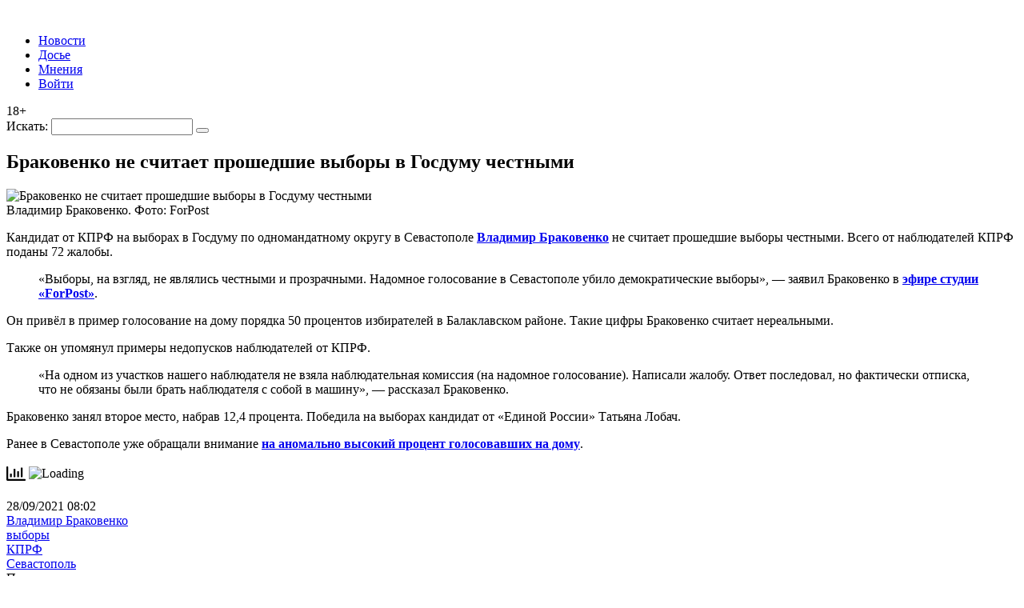

--- FILE ---
content_type: text/html; charset=UTF-8
request_url: https://politika.sevastopol.su/news/brakovenko-ne-schitaet-proshedshie-vybory-v-gosdumu-chestnymi/
body_size: 22290
content:
<!DOCTYPE html>
<html lang="ru-RU" class="no-js no-svg">
<head>
<title>Браковенко не считает прошедшие выборы в Госдуму честными | ForPost — Политика | ForPost Политика</title>
<meta name="description" content="Здесь собраны все материалы в категории: Архивы">    <meta charset="UTF-8">
    <meta name="viewport" content="width=device-width, initial-scale=1">
    <link rel="profile" href="http://gmpg.org/xfn/11">

    		    <!-- PVC Template -->
    <script type="text/template" id="pvc-stats-view-template">
    <i class="pvc-stats-icon medium" aria-hidden="true"><svg aria-hidden="true" focusable="false" data-prefix="far" data-icon="chart-bar" role="img" xmlns="http://www.w3.org/2000/svg" viewBox="0 0 512 512" class="svg-inline--fa fa-chart-bar fa-w-16 fa-2x"><path fill="currentColor" d="M396.8 352h22.4c6.4 0 12.8-6.4 12.8-12.8V108.8c0-6.4-6.4-12.8-12.8-12.8h-22.4c-6.4 0-12.8 6.4-12.8 12.8v230.4c0 6.4 6.4 12.8 12.8 12.8zm-192 0h22.4c6.4 0 12.8-6.4 12.8-12.8V140.8c0-6.4-6.4-12.8-12.8-12.8h-22.4c-6.4 0-12.8 6.4-12.8 12.8v198.4c0 6.4 6.4 12.8 12.8 12.8zm96 0h22.4c6.4 0 12.8-6.4 12.8-12.8V204.8c0-6.4-6.4-12.8-12.8-12.8h-22.4c-6.4 0-12.8 6.4-12.8 12.8v134.4c0 6.4 6.4 12.8 12.8 12.8zM496 400H48V80c0-8.84-7.16-16-16-16H16C7.16 64 0 71.16 0 80v336c0 17.67 14.33 32 32 32h464c8.84 0 16-7.16 16-16v-16c0-8.84-7.16-16-16-16zm-387.2-48h22.4c6.4 0 12.8-6.4 12.8-12.8v-70.4c0-6.4-6.4-12.8-12.8-12.8h-22.4c-6.4 0-12.8 6.4-12.8 12.8v70.4c0 6.4 6.4 12.8 12.8 12.8z" class=""></path></svg></i>
	 <%= total_view %> Всего просмотров	<% if ( today_view > 0 ) { %>
		<span class="views_today">,  <%= today_view %> Просмотров за сегодня</span>
	<% } %>
	</span>
	</script>
		    <meta name='robots' content='index, follow, max-image-preview:large, max-snippet:-1, max-video-preview:-1' />
	<style>img:is([sizes="auto" i], [sizes^="auto," i]) { contain-intrinsic-size: 3000px 1500px }</style>
	
	<!-- This site is optimized with the Yoast SEO plugin v26.4 - https://yoast.com/wordpress/plugins/seo/ -->
	<meta name="description" content="Здесь собраны все политические новости Севастополя, прогнозы и мнения экспертов, досье кандидатов и партий, рейтинги и опросы избирателей." />
	<link rel="canonical" href="https://politika.sevastopol.su/news/brakovenko-ne-schitaet-proshedshie-vybory-v-gosdumu-chestnymi/" />
	<meta property="og:locale" content="ru_RU" />
	<meta property="og:type" content="article" />
	<meta property="og:title" content="Браковенко не считает прошедшие выборы в Госдуму честными | ForPost — Политика" />
	<meta property="og:description" content="Здесь собраны все политические новости Севастополя, прогнозы и мнения экспертов, досье кандидатов и партий, рейтинги и опросы избирателей." />
	<meta property="og:url" content="https://politika.sevastopol.su/news/brakovenko-ne-schitaet-proshedshie-vybory-v-gosdumu-chestnymi/" />
	<meta property="og:site_name" content="ForPost — Политика" />
	<meta property="article:modified_time" content="2024-07-06T17:39:01+00:00" />
	<meta property="og:image" content="https://politika.sevastopol.su/wp-content/uploads/2021/09/владимир-браковенко-севастополь-кпрф.jpg" />
	<meta property="og:image:width" content="900" />
	<meta property="og:image:height" content="502" />
	<meta property="og:image:type" content="image/jpeg" />
	<meta name="twitter:card" content="summary_large_image" />
	<meta name="twitter:label1" content="Примерное время для чтения" />
	<meta name="twitter:data1" content="1 минута" />
	<script type="application/ld+json" class="yoast-schema-graph">{"@context":"https://schema.org","@graph":[{"@type":"WebPage","@id":"https://politika.sevastopol.su/news/brakovenko-ne-schitaet-proshedshie-vybory-v-gosdumu-chestnymi/","url":"https://politika.sevastopol.su/news/brakovenko-ne-schitaet-proshedshie-vybory-v-gosdumu-chestnymi/","name":"Браковенко не считает прошедшие выборы в Госдуму честными | ForPost — Политика","isPartOf":{"@id":"https://politika.sevastopol.su/#website"},"primaryImageOfPage":{"@id":"https://politika.sevastopol.su/news/brakovenko-ne-schitaet-proshedshie-vybory-v-gosdumu-chestnymi/#primaryimage"},"image":{"@id":"https://politika.sevastopol.su/news/brakovenko-ne-schitaet-proshedshie-vybory-v-gosdumu-chestnymi/#primaryimage"},"thumbnailUrl":"https://politika.sevastopol.su/wp-content/uploads/2021/09/владимир-браковенко-севастополь-кпрф.jpg","datePublished":"2021-09-28T05:02:13+00:00","dateModified":"2024-07-06T17:39:01+00:00","description":"Здесь собраны все политические новости Севастополя, прогнозы и мнения экспертов, досье кандидатов и партий, рейтинги и опросы избирателей.","breadcrumb":{"@id":"https://politika.sevastopol.su/news/brakovenko-ne-schitaet-proshedshie-vybory-v-gosdumu-chestnymi/#breadcrumb"},"inLanguage":"ru-RU","potentialAction":[{"@type":"ReadAction","target":["https://politika.sevastopol.su/news/brakovenko-ne-schitaet-proshedshie-vybory-v-gosdumu-chestnymi/"]}]},{"@type":"ImageObject","inLanguage":"ru-RU","@id":"https://politika.sevastopol.su/news/brakovenko-ne-schitaet-proshedshie-vybory-v-gosdumu-chestnymi/#primaryimage","url":"https://politika.sevastopol.su/wp-content/uploads/2021/09/владимир-браковенко-севастополь-кпрф.jpg","contentUrl":"https://politika.sevastopol.su/wp-content/uploads/2021/09/владимир-браковенко-севастополь-кпрф.jpg","width":900,"height":502,"caption":"Владимир Браковенко. Фото: ForPost"},{"@type":"BreadcrumbList","@id":"https://politika.sevastopol.su/news/brakovenko-ne-schitaet-proshedshie-vybory-v-gosdumu-chestnymi/#breadcrumb","itemListElement":[{"@type":"ListItem","position":1,"name":"Главная страница","item":"https://politika.sevastopol.su/"},{"@type":"ListItem","position":2,"name":"Новости","item":"https://politika.sevastopol.su/news/"},{"@type":"ListItem","position":3,"name":"Браковенко не считает прошедшие выборы в Госдуму честными"}]},{"@type":"WebSite","@id":"https://politika.sevastopol.su/#website","url":"https://politika.sevastopol.su/","name":"ForPost — Политика","description":"","publisher":{"@id":"https://politika.sevastopol.su/#organization"},"potentialAction":[{"@type":"SearchAction","target":{"@type":"EntryPoint","urlTemplate":"https://politika.sevastopol.su/?s={search_term_string}"},"query-input":{"@type":"PropertyValueSpecification","valueRequired":true,"valueName":"search_term_string"}}],"inLanguage":"ru-RU"},{"@type":"Organization","@id":"https://politika.sevastopol.su/#organization","name":"ForPost — Политика","url":"https://politika.sevastopol.su/","logo":{"@type":"ImageObject","inLanguage":"ru-RU","@id":"https://politika.sevastopol.su/#/schema/logo/image/","url":"https://politika.sevastopol.su/wp-content/uploads/2022/10/logo-fpp.jpg","contentUrl":"https://politika.sevastopol.su/wp-content/uploads/2022/10/logo-fpp.jpg","width":221,"height":130,"caption":"ForPost — Политика"},"image":{"@id":"https://politika.sevastopol.su/#/schema/logo/image/"}}]}</script>
	<!-- / Yoast SEO plugin. -->


<link rel='dns-prefetch' href='//code.jquery.com' />
<link rel='dns-prefetch' href='//www.google.com' />
<link rel="alternate" type="application/rss+xml" title="ForPost — Политика &raquo; Лента комментариев к &laquo;Браковенко не считает прошедшие выборы в Госдуму честными&raquo;" href="https://politika.sevastopol.su/news/brakovenko-ne-schitaet-proshedshie-vybory-v-gosdumu-chestnymi/feed/" />
<script type="text/javascript">
/* <![CDATA[ */
window._wpemojiSettings = {"baseUrl":"https:\/\/s.w.org\/images\/core\/emoji\/16.0.1\/72x72\/","ext":".png","svgUrl":"https:\/\/s.w.org\/images\/core\/emoji\/16.0.1\/svg\/","svgExt":".svg","source":{"concatemoji":"https:\/\/politika.sevastopol.su\/wp-includes\/js\/wp-emoji-release.min.js?ver=6.8.3"}};
/*! This file is auto-generated */
!function(s,n){var o,i,e;function c(e){try{var t={supportTests:e,timestamp:(new Date).valueOf()};sessionStorage.setItem(o,JSON.stringify(t))}catch(e){}}function p(e,t,n){e.clearRect(0,0,e.canvas.width,e.canvas.height),e.fillText(t,0,0);var t=new Uint32Array(e.getImageData(0,0,e.canvas.width,e.canvas.height).data),a=(e.clearRect(0,0,e.canvas.width,e.canvas.height),e.fillText(n,0,0),new Uint32Array(e.getImageData(0,0,e.canvas.width,e.canvas.height).data));return t.every(function(e,t){return e===a[t]})}function u(e,t){e.clearRect(0,0,e.canvas.width,e.canvas.height),e.fillText(t,0,0);for(var n=e.getImageData(16,16,1,1),a=0;a<n.data.length;a++)if(0!==n.data[a])return!1;return!0}function f(e,t,n,a){switch(t){case"flag":return n(e,"\ud83c\udff3\ufe0f\u200d\u26a7\ufe0f","\ud83c\udff3\ufe0f\u200b\u26a7\ufe0f")?!1:!n(e,"\ud83c\udde8\ud83c\uddf6","\ud83c\udde8\u200b\ud83c\uddf6")&&!n(e,"\ud83c\udff4\udb40\udc67\udb40\udc62\udb40\udc65\udb40\udc6e\udb40\udc67\udb40\udc7f","\ud83c\udff4\u200b\udb40\udc67\u200b\udb40\udc62\u200b\udb40\udc65\u200b\udb40\udc6e\u200b\udb40\udc67\u200b\udb40\udc7f");case"emoji":return!a(e,"\ud83e\udedf")}return!1}function g(e,t,n,a){var r="undefined"!=typeof WorkerGlobalScope&&self instanceof WorkerGlobalScope?new OffscreenCanvas(300,150):s.createElement("canvas"),o=r.getContext("2d",{willReadFrequently:!0}),i=(o.textBaseline="top",o.font="600 32px Arial",{});return e.forEach(function(e){i[e]=t(o,e,n,a)}),i}function t(e){var t=s.createElement("script");t.src=e,t.defer=!0,s.head.appendChild(t)}"undefined"!=typeof Promise&&(o="wpEmojiSettingsSupports",i=["flag","emoji"],n.supports={everything:!0,everythingExceptFlag:!0},e=new Promise(function(e){s.addEventListener("DOMContentLoaded",e,{once:!0})}),new Promise(function(t){var n=function(){try{var e=JSON.parse(sessionStorage.getItem(o));if("object"==typeof e&&"number"==typeof e.timestamp&&(new Date).valueOf()<e.timestamp+604800&&"object"==typeof e.supportTests)return e.supportTests}catch(e){}return null}();if(!n){if("undefined"!=typeof Worker&&"undefined"!=typeof OffscreenCanvas&&"undefined"!=typeof URL&&URL.createObjectURL&&"undefined"!=typeof Blob)try{var e="postMessage("+g.toString()+"("+[JSON.stringify(i),f.toString(),p.toString(),u.toString()].join(",")+"));",a=new Blob([e],{type:"text/javascript"}),r=new Worker(URL.createObjectURL(a),{name:"wpTestEmojiSupports"});return void(r.onmessage=function(e){c(n=e.data),r.terminate(),t(n)})}catch(e){}c(n=g(i,f,p,u))}t(n)}).then(function(e){for(var t in e)n.supports[t]=e[t],n.supports.everything=n.supports.everything&&n.supports[t],"flag"!==t&&(n.supports.everythingExceptFlag=n.supports.everythingExceptFlag&&n.supports[t]);n.supports.everythingExceptFlag=n.supports.everythingExceptFlag&&!n.supports.flag,n.DOMReady=!1,n.readyCallback=function(){n.DOMReady=!0}}).then(function(){return e}).then(function(){var e;n.supports.everything||(n.readyCallback(),(e=n.source||{}).concatemoji?t(e.concatemoji):e.wpemoji&&e.twemoji&&(t(e.twemoji),t(e.wpemoji)))}))}((window,document),window._wpemojiSettings);
/* ]]> */
</script>
<style id='wp-emoji-styles-inline-css' type='text/css'>

	img.wp-smiley, img.emoji {
		display: inline !important;
		border: none !important;
		box-shadow: none !important;
		height: 1em !important;
		width: 1em !important;
		margin: 0 0.07em !important;
		vertical-align: -0.1em !important;
		background: none !important;
		padding: 0 !important;
	}
</style>
<link rel='stylesheet' id='wp-block-library-css' href='https://politika.sevastopol.su/wp-includes/css/dist/block-library/style.min.css?ver=6.8.3' type='text/css' media='all' />
<style id='classic-theme-styles-inline-css' type='text/css'>
/*! This file is auto-generated */
.wp-block-button__link{color:#fff;background-color:#32373c;border-radius:9999px;box-shadow:none;text-decoration:none;padding:calc(.667em + 2px) calc(1.333em + 2px);font-size:1.125em}.wp-block-file__button{background:#32373c;color:#fff;text-decoration:none}
</style>
<link rel='stylesheet' id='mpp_gutenberg-css' href='https://politika.sevastopol.su/wp-content/plugins/metronet-profile-picture/dist/blocks.style.build.css?ver=2.6.3' type='text/css' media='all' />
<style id='global-styles-inline-css' type='text/css'>
:root{--wp--preset--aspect-ratio--square: 1;--wp--preset--aspect-ratio--4-3: 4/3;--wp--preset--aspect-ratio--3-4: 3/4;--wp--preset--aspect-ratio--3-2: 3/2;--wp--preset--aspect-ratio--2-3: 2/3;--wp--preset--aspect-ratio--16-9: 16/9;--wp--preset--aspect-ratio--9-16: 9/16;--wp--preset--color--black: #000000;--wp--preset--color--cyan-bluish-gray: #abb8c3;--wp--preset--color--white: #ffffff;--wp--preset--color--pale-pink: #f78da7;--wp--preset--color--vivid-red: #cf2e2e;--wp--preset--color--luminous-vivid-orange: #ff6900;--wp--preset--color--luminous-vivid-amber: #fcb900;--wp--preset--color--light-green-cyan: #7bdcb5;--wp--preset--color--vivid-green-cyan: #00d084;--wp--preset--color--pale-cyan-blue: #8ed1fc;--wp--preset--color--vivid-cyan-blue: #0693e3;--wp--preset--color--vivid-purple: #9b51e0;--wp--preset--gradient--vivid-cyan-blue-to-vivid-purple: linear-gradient(135deg,rgba(6,147,227,1) 0%,rgb(155,81,224) 100%);--wp--preset--gradient--light-green-cyan-to-vivid-green-cyan: linear-gradient(135deg,rgb(122,220,180) 0%,rgb(0,208,130) 100%);--wp--preset--gradient--luminous-vivid-amber-to-luminous-vivid-orange: linear-gradient(135deg,rgba(252,185,0,1) 0%,rgba(255,105,0,1) 100%);--wp--preset--gradient--luminous-vivid-orange-to-vivid-red: linear-gradient(135deg,rgba(255,105,0,1) 0%,rgb(207,46,46) 100%);--wp--preset--gradient--very-light-gray-to-cyan-bluish-gray: linear-gradient(135deg,rgb(238,238,238) 0%,rgb(169,184,195) 100%);--wp--preset--gradient--cool-to-warm-spectrum: linear-gradient(135deg,rgb(74,234,220) 0%,rgb(151,120,209) 20%,rgb(207,42,186) 40%,rgb(238,44,130) 60%,rgb(251,105,98) 80%,rgb(254,248,76) 100%);--wp--preset--gradient--blush-light-purple: linear-gradient(135deg,rgb(255,206,236) 0%,rgb(152,150,240) 100%);--wp--preset--gradient--blush-bordeaux: linear-gradient(135deg,rgb(254,205,165) 0%,rgb(254,45,45) 50%,rgb(107,0,62) 100%);--wp--preset--gradient--luminous-dusk: linear-gradient(135deg,rgb(255,203,112) 0%,rgb(199,81,192) 50%,rgb(65,88,208) 100%);--wp--preset--gradient--pale-ocean: linear-gradient(135deg,rgb(255,245,203) 0%,rgb(182,227,212) 50%,rgb(51,167,181) 100%);--wp--preset--gradient--electric-grass: linear-gradient(135deg,rgb(202,248,128) 0%,rgb(113,206,126) 100%);--wp--preset--gradient--midnight: linear-gradient(135deg,rgb(2,3,129) 0%,rgb(40,116,252) 100%);--wp--preset--font-size--small: 13px;--wp--preset--font-size--medium: 20px;--wp--preset--font-size--large: 36px;--wp--preset--font-size--x-large: 42px;--wp--preset--spacing--20: 0.44rem;--wp--preset--spacing--30: 0.67rem;--wp--preset--spacing--40: 1rem;--wp--preset--spacing--50: 1.5rem;--wp--preset--spacing--60: 2.25rem;--wp--preset--spacing--70: 3.38rem;--wp--preset--spacing--80: 5.06rem;--wp--preset--shadow--natural: 6px 6px 9px rgba(0, 0, 0, 0.2);--wp--preset--shadow--deep: 12px 12px 50px rgba(0, 0, 0, 0.4);--wp--preset--shadow--sharp: 6px 6px 0px rgba(0, 0, 0, 0.2);--wp--preset--shadow--outlined: 6px 6px 0px -3px rgba(255, 255, 255, 1), 6px 6px rgba(0, 0, 0, 1);--wp--preset--shadow--crisp: 6px 6px 0px rgba(0, 0, 0, 1);}:where(.is-layout-flex){gap: 0.5em;}:where(.is-layout-grid){gap: 0.5em;}body .is-layout-flex{display: flex;}.is-layout-flex{flex-wrap: wrap;align-items: center;}.is-layout-flex > :is(*, div){margin: 0;}body .is-layout-grid{display: grid;}.is-layout-grid > :is(*, div){margin: 0;}:where(.wp-block-columns.is-layout-flex){gap: 2em;}:where(.wp-block-columns.is-layout-grid){gap: 2em;}:where(.wp-block-post-template.is-layout-flex){gap: 1.25em;}:where(.wp-block-post-template.is-layout-grid){gap: 1.25em;}.has-black-color{color: var(--wp--preset--color--black) !important;}.has-cyan-bluish-gray-color{color: var(--wp--preset--color--cyan-bluish-gray) !important;}.has-white-color{color: var(--wp--preset--color--white) !important;}.has-pale-pink-color{color: var(--wp--preset--color--pale-pink) !important;}.has-vivid-red-color{color: var(--wp--preset--color--vivid-red) !important;}.has-luminous-vivid-orange-color{color: var(--wp--preset--color--luminous-vivid-orange) !important;}.has-luminous-vivid-amber-color{color: var(--wp--preset--color--luminous-vivid-amber) !important;}.has-light-green-cyan-color{color: var(--wp--preset--color--light-green-cyan) !important;}.has-vivid-green-cyan-color{color: var(--wp--preset--color--vivid-green-cyan) !important;}.has-pale-cyan-blue-color{color: var(--wp--preset--color--pale-cyan-blue) !important;}.has-vivid-cyan-blue-color{color: var(--wp--preset--color--vivid-cyan-blue) !important;}.has-vivid-purple-color{color: var(--wp--preset--color--vivid-purple) !important;}.has-black-background-color{background-color: var(--wp--preset--color--black) !important;}.has-cyan-bluish-gray-background-color{background-color: var(--wp--preset--color--cyan-bluish-gray) !important;}.has-white-background-color{background-color: var(--wp--preset--color--white) !important;}.has-pale-pink-background-color{background-color: var(--wp--preset--color--pale-pink) !important;}.has-vivid-red-background-color{background-color: var(--wp--preset--color--vivid-red) !important;}.has-luminous-vivid-orange-background-color{background-color: var(--wp--preset--color--luminous-vivid-orange) !important;}.has-luminous-vivid-amber-background-color{background-color: var(--wp--preset--color--luminous-vivid-amber) !important;}.has-light-green-cyan-background-color{background-color: var(--wp--preset--color--light-green-cyan) !important;}.has-vivid-green-cyan-background-color{background-color: var(--wp--preset--color--vivid-green-cyan) !important;}.has-pale-cyan-blue-background-color{background-color: var(--wp--preset--color--pale-cyan-blue) !important;}.has-vivid-cyan-blue-background-color{background-color: var(--wp--preset--color--vivid-cyan-blue) !important;}.has-vivid-purple-background-color{background-color: var(--wp--preset--color--vivid-purple) !important;}.has-black-border-color{border-color: var(--wp--preset--color--black) !important;}.has-cyan-bluish-gray-border-color{border-color: var(--wp--preset--color--cyan-bluish-gray) !important;}.has-white-border-color{border-color: var(--wp--preset--color--white) !important;}.has-pale-pink-border-color{border-color: var(--wp--preset--color--pale-pink) !important;}.has-vivid-red-border-color{border-color: var(--wp--preset--color--vivid-red) !important;}.has-luminous-vivid-orange-border-color{border-color: var(--wp--preset--color--luminous-vivid-orange) !important;}.has-luminous-vivid-amber-border-color{border-color: var(--wp--preset--color--luminous-vivid-amber) !important;}.has-light-green-cyan-border-color{border-color: var(--wp--preset--color--light-green-cyan) !important;}.has-vivid-green-cyan-border-color{border-color: var(--wp--preset--color--vivid-green-cyan) !important;}.has-pale-cyan-blue-border-color{border-color: var(--wp--preset--color--pale-cyan-blue) !important;}.has-vivid-cyan-blue-border-color{border-color: var(--wp--preset--color--vivid-cyan-blue) !important;}.has-vivid-purple-border-color{border-color: var(--wp--preset--color--vivid-purple) !important;}.has-vivid-cyan-blue-to-vivid-purple-gradient-background{background: var(--wp--preset--gradient--vivid-cyan-blue-to-vivid-purple) !important;}.has-light-green-cyan-to-vivid-green-cyan-gradient-background{background: var(--wp--preset--gradient--light-green-cyan-to-vivid-green-cyan) !important;}.has-luminous-vivid-amber-to-luminous-vivid-orange-gradient-background{background: var(--wp--preset--gradient--luminous-vivid-amber-to-luminous-vivid-orange) !important;}.has-luminous-vivid-orange-to-vivid-red-gradient-background{background: var(--wp--preset--gradient--luminous-vivid-orange-to-vivid-red) !important;}.has-very-light-gray-to-cyan-bluish-gray-gradient-background{background: var(--wp--preset--gradient--very-light-gray-to-cyan-bluish-gray) !important;}.has-cool-to-warm-spectrum-gradient-background{background: var(--wp--preset--gradient--cool-to-warm-spectrum) !important;}.has-blush-light-purple-gradient-background{background: var(--wp--preset--gradient--blush-light-purple) !important;}.has-blush-bordeaux-gradient-background{background: var(--wp--preset--gradient--blush-bordeaux) !important;}.has-luminous-dusk-gradient-background{background: var(--wp--preset--gradient--luminous-dusk) !important;}.has-pale-ocean-gradient-background{background: var(--wp--preset--gradient--pale-ocean) !important;}.has-electric-grass-gradient-background{background: var(--wp--preset--gradient--electric-grass) !important;}.has-midnight-gradient-background{background: var(--wp--preset--gradient--midnight) !important;}.has-small-font-size{font-size: var(--wp--preset--font-size--small) !important;}.has-medium-font-size{font-size: var(--wp--preset--font-size--medium) !important;}.has-large-font-size{font-size: var(--wp--preset--font-size--large) !important;}.has-x-large-font-size{font-size: var(--wp--preset--font-size--x-large) !important;}
:where(.wp-block-post-template.is-layout-flex){gap: 1.25em;}:where(.wp-block-post-template.is-layout-grid){gap: 1.25em;}
:where(.wp-block-columns.is-layout-flex){gap: 2em;}:where(.wp-block-columns.is-layout-grid){gap: 2em;}
:root :where(.wp-block-pullquote){font-size: 1.5em;line-height: 1.6;}
</style>
<link rel='stylesheet' id='cookie-notice-front-css' href='https://politika.sevastopol.su/wp-content/plugins/cookie-notice/css/front.min.css?ver=2.5.10' type='text/css' media='all' />
<link rel='stylesheet' id='a3-pvc-style-css' href='https://politika.sevastopol.su/wp-content/plugins/page-views-count/assets/css/style.min.css?ver=2.8.7' type='text/css' media='all' />
<link rel='stylesheet' id='mce-comments-no-status-bar-css' href='https://politika.sevastopol.su/wp-content/plugins/tinymce-comment-field/css/editor-no-statusbar.css?ver=6.8.3' type='text/css' media='all' />
<link rel='stylesheet' id='wp-polls-css' href='https://politika.sevastopol.su/wp-content/plugins/wp-polls/polls-css.css?ver=2.77.3' type='text/css' media='all' />
<style id='wp-polls-inline-css' type='text/css'>
.wp-polls .pollbar {
	margin: 1px;
	font-size: 6px;
	line-height: 8px;
	height: 8px;
	background-image: url('https://politika.sevastopol.su/wp-content/plugins/wp-polls/images/default/pollbg.gif');
	border: 1px solid #c8c8c8;
}

</style>
<link rel='stylesheet' id='wp-postratings-css' href='https://politika.sevastopol.su/wp-content/plugins/wp-postratings/css/postratings-css.css?ver=1.91.2' type='text/css' media='all' />
<link rel='stylesheet' id='parent-style-css' href='https://politika.sevastopol.su/wp-content/themes/FP-politika/style.css?ver=dsqwewd' type='text/css' media='all' />
<link rel='stylesheet' id='wpdiscuz-frontend-css-css' href='https://politika.sevastopol.su/wp-content/plugins/wpdiscuz/themes/default/style.css?ver=7.6.38' type='text/css' media='all' />
<style id='wpdiscuz-frontend-css-inline-css' type='text/css'>
 #wpdcom .wpd-blog-administrator .wpd-comment-label{color:#ffffff;background-color:#002455;border:none}#wpdcom .wpd-blog-administrator .wpd-comment-author, #wpdcom .wpd-blog-administrator .wpd-comment-author a{color:#002455}#wpdcom.wpd-layout-1 .wpd-comment .wpd-blog-administrator .wpd-avatar img{border-color:#002455}#wpdcom.wpd-layout-2 .wpd-comment.wpd-reply .wpd-comment-wrap.wpd-blog-administrator{border-left:3px solid #002455}#wpdcom.wpd-layout-2 .wpd-comment .wpd-blog-administrator .wpd-avatar img{border-bottom-color:#002455}#wpdcom.wpd-layout-3 .wpd-blog-administrator .wpd-comment-subheader{border-top:1px dashed #002455}#wpdcom.wpd-layout-3 .wpd-reply .wpd-blog-administrator .wpd-comment-right{border-left:1px solid #002455}#wpdcom .wpd-blog-author .wpd-comment-label{color:#ffffff;background-color:#002455;border:none}#wpdcom .wpd-blog-author .wpd-comment-author, #wpdcom .wpd-blog-author .wpd-comment-author a{color:#002455}#wpdcom.wpd-layout-1 .wpd-comment .wpd-blog-author .wpd-avatar img{border-color:#002455}#wpdcom.wpd-layout-2 .wpd-comment .wpd-blog-author .wpd-avatar img{border-bottom-color:#002455}#wpdcom.wpd-layout-3 .wpd-blog-author .wpd-comment-subheader{border-top:1px dashed #002455}#wpdcom.wpd-layout-3 .wpd-reply .wpd-blog-author .wpd-comment-right{border-left:1px solid #002455}#wpdcom .wpd-blog-contributor .wpd-comment-label{color:#ffffff;background-color:#002455;border:none}#wpdcom .wpd-blog-contributor .wpd-comment-author, #wpdcom .wpd-blog-contributor .wpd-comment-author a{color:#002455}#wpdcom.wpd-layout-1 .wpd-comment .wpd-blog-contributor .wpd-avatar img{border-color:#002455}#wpdcom.wpd-layout-2 .wpd-comment .wpd-blog-contributor .wpd-avatar img{border-bottom-color:#002455}#wpdcom.wpd-layout-3 .wpd-blog-contributor .wpd-comment-subheader{border-top:1px dashed #002455}#wpdcom.wpd-layout-3 .wpd-reply .wpd-blog-contributor .wpd-comment-right{border-left:1px solid #002455}#wpdcom .wpd-blog-editor .wpd-comment-label{color:#ffffff;background-color:#002455;border:none}#wpdcom .wpd-blog-editor .wpd-comment-author, #wpdcom .wpd-blog-editor .wpd-comment-author a{color:#002455}#wpdcom.wpd-layout-1 .wpd-comment .wpd-blog-editor .wpd-avatar img{border-color:#002455}#wpdcom.wpd-layout-2 .wpd-comment.wpd-reply .wpd-comment-wrap.wpd-blog-editor{border-left:3px solid #002455}#wpdcom.wpd-layout-2 .wpd-comment .wpd-blog-editor .wpd-avatar img{border-bottom-color:#002455}#wpdcom.wpd-layout-3 .wpd-blog-editor .wpd-comment-subheader{border-top:1px dashed #002455}#wpdcom.wpd-layout-3 .wpd-reply .wpd-blog-editor .wpd-comment-right{border-left:1px solid #002455}#wpdcom .wpd-blog-subscriber .wpd-comment-label{color:#ffffff;background-color:#002455;border:none}#wpdcom .wpd-blog-subscriber .wpd-comment-author, #wpdcom .wpd-blog-subscriber .wpd-comment-author a{color:#002455}#wpdcom.wpd-layout-2 .wpd-comment .wpd-blog-subscriber .wpd-avatar img{border-bottom-color:#002455}#wpdcom.wpd-layout-3 .wpd-blog-subscriber .wpd-comment-subheader{border-top:1px dashed #002455}#wpdcom .wpd-blog-dossier .wpd-comment-label{color:#ffffff;background-color:#00B38F;border:none}#wpdcom .wpd-blog-dossier .wpd-comment-author, #wpdcom .wpd-blog-dossier .wpd-comment-author a{color:#00B38F}#wpdcom.wpd-layout-1 .wpd-comment .wpd-blog-dossier .wpd-avatar img{border-color:#00B38F}#wpdcom.wpd-layout-2 .wpd-comment .wpd-blog-dossier .wpd-avatar img{border-bottom-color:#00B38F}#wpdcom.wpd-layout-3 .wpd-blog-dossier .wpd-comment-subheader{border-top:1px dashed #00B38F}#wpdcom.wpd-layout-3 .wpd-reply .wpd-blog-dossier .wpd-comment-right{border-left:1px solid #00B38F}#wpdcom .wpd-blog-wpseo_manager .wpd-comment-label{color:#ffffff;background-color:#00B38F;border:none}#wpdcom .wpd-blog-wpseo_manager .wpd-comment-author, #wpdcom .wpd-blog-wpseo_manager .wpd-comment-author a{color:#00B38F}#wpdcom.wpd-layout-1 .wpd-comment .wpd-blog-wpseo_manager .wpd-avatar img{border-color:#00B38F}#wpdcom.wpd-layout-2 .wpd-comment .wpd-blog-wpseo_manager .wpd-avatar img{border-bottom-color:#00B38F}#wpdcom.wpd-layout-3 .wpd-blog-wpseo_manager .wpd-comment-subheader{border-top:1px dashed #00B38F}#wpdcom.wpd-layout-3 .wpd-reply .wpd-blog-wpseo_manager .wpd-comment-right{border-left:1px solid #00B38F}#wpdcom .wpd-blog-wpseo_editor .wpd-comment-label{color:#ffffff;background-color:#00B38F;border:none}#wpdcom .wpd-blog-wpseo_editor .wpd-comment-author, #wpdcom .wpd-blog-wpseo_editor .wpd-comment-author a{color:#00B38F}#wpdcom.wpd-layout-1 .wpd-comment .wpd-blog-wpseo_editor .wpd-avatar img{border-color:#00B38F}#wpdcom.wpd-layout-2 .wpd-comment .wpd-blog-wpseo_editor .wpd-avatar img{border-bottom-color:#00B38F}#wpdcom.wpd-layout-3 .wpd-blog-wpseo_editor .wpd-comment-subheader{border-top:1px dashed #00B38F}#wpdcom.wpd-layout-3 .wpd-reply .wpd-blog-wpseo_editor .wpd-comment-right{border-left:1px solid #00B38F}#wpdcom .wpd-blog-post_author .wpd-comment-label{color:#ffffff;background-color:#002455;border:none}#wpdcom .wpd-blog-post_author .wpd-comment-author, #wpdcom .wpd-blog-post_author .wpd-comment-author a{color:#002455}#wpdcom .wpd-blog-post_author .wpd-avatar img{border-color:#002455}#wpdcom.wpd-layout-1 .wpd-comment .wpd-blog-post_author .wpd-avatar img{border-color:#002455}#wpdcom.wpd-layout-2 .wpd-comment.wpd-reply .wpd-comment-wrap.wpd-blog-post_author{border-left:3px solid #002455}#wpdcom.wpd-layout-2 .wpd-comment .wpd-blog-post_author .wpd-avatar img{border-bottom-color:#002455}#wpdcom.wpd-layout-3 .wpd-blog-post_author .wpd-comment-subheader{border-top:1px dashed #002455}#wpdcom.wpd-layout-3 .wpd-reply .wpd-blog-post_author .wpd-comment-right{border-left:1px solid #002455}#wpdcom .wpd-blog-guest .wpd-comment-label{color:#ffffff;background-color:#002455;border:none}#wpdcom .wpd-blog-guest .wpd-comment-author, #wpdcom .wpd-blog-guest .wpd-comment-author a{color:#002455}#wpdcom.wpd-layout-3 .wpd-blog-guest .wpd-comment-subheader{border-top:1px dashed #002455}#comments, #respond, .comments-area, #wpdcom{}#wpdcom .ql-editor > *{color:#777777}#wpdcom .ql-editor::before{}#wpdcom .ql-toolbar{border:1px solid #DDDDDD;border-top:none}#wpdcom .ql-container{border:1px solid #DDDDDD;border-bottom:none}#wpdcom .wpd-form-row .wpdiscuz-item input[type="text"], #wpdcom .wpd-form-row .wpdiscuz-item input[type="email"], #wpdcom .wpd-form-row .wpdiscuz-item input[type="url"], #wpdcom .wpd-form-row .wpdiscuz-item input[type="color"], #wpdcom .wpd-form-row .wpdiscuz-item input[type="date"], #wpdcom .wpd-form-row .wpdiscuz-item input[type="datetime"], #wpdcom .wpd-form-row .wpdiscuz-item input[type="datetime-local"], #wpdcom .wpd-form-row .wpdiscuz-item input[type="month"], #wpdcom .wpd-form-row .wpdiscuz-item input[type="number"], #wpdcom .wpd-form-row .wpdiscuz-item input[type="time"], #wpdcom textarea, #wpdcom select{border:1px solid #DDDDDD;color:#777777}#wpdcom .wpd-form-row .wpdiscuz-item textarea{border:1px solid #DDDDDD}#wpdcom input::placeholder, #wpdcom textarea::placeholder, #wpdcom input::-moz-placeholder, #wpdcom textarea::-webkit-input-placeholder{}#wpdcom .wpd-comment-text{color:#777777}#wpdcom .wpd-thread-head .wpd-thread-info{border-bottom:2px solid #002455}#wpdcom .wpd-thread-head .wpd-thread-info.wpd-reviews-tab svg{fill:#002455}#wpdcom .wpd-thread-head .wpdiscuz-user-settings{border-bottom:2px solid #002455}#wpdcom .wpd-thread-head .wpdiscuz-user-settings:hover{color:#002455}#wpdcom .wpd-comment .wpd-follow-link:hover{color:#002455}#wpdcom .wpd-comment-status .wpd-sticky{color:#002455}#wpdcom .wpd-thread-filter .wpdf-active{color:#002455;border-bottom-color:#002455}#wpdcom .wpd-comment-info-bar{border:1px dashed #335077;background:#e6eaee}#wpdcom .wpd-comment-info-bar .wpd-current-view i{color:#002455}#wpdcom .wpd-filter-view-all:hover{background:#002455}#wpdcom .wpdiscuz-item .wpdiscuz-rating > label{color:#DDDDDD}#wpdcom .wpdiscuz-item .wpdiscuz-rating:not(:checked) > label:hover, .wpdiscuz-rating:not(:checked) > label:hover ~ label{}#wpdcom .wpdiscuz-item .wpdiscuz-rating > input ~ label:hover, #wpdcom .wpdiscuz-item .wpdiscuz-rating > input:not(:checked) ~ label:hover ~ label, #wpdcom .wpdiscuz-item .wpdiscuz-rating > input:not(:checked) ~ label:hover ~ label{color:#FFED85}#wpdcom .wpdiscuz-item .wpdiscuz-rating > input:checked ~ label:hover, #wpdcom .wpdiscuz-item .wpdiscuz-rating > input:checked ~ label:hover, #wpdcom .wpdiscuz-item .wpdiscuz-rating > label:hover ~ input:checked ~ label, #wpdcom .wpdiscuz-item .wpdiscuz-rating > input:checked + label:hover ~ label, #wpdcom .wpdiscuz-item .wpdiscuz-rating > input:checked ~ label:hover ~ label, .wpd-custom-field .wcf-active-star, #wpdcom .wpdiscuz-item .wpdiscuz-rating > input:checked ~ label{color:#FFD700}#wpd-post-rating .wpd-rating-wrap .wpd-rating-stars svg .wpd-star{fill:#DDDDDD}#wpd-post-rating .wpd-rating-wrap .wpd-rating-stars svg .wpd-active{fill:#FFD700}#wpd-post-rating .wpd-rating-wrap .wpd-rate-starts svg .wpd-star{fill:#DDDDDD}#wpd-post-rating .wpd-rating-wrap .wpd-rate-starts:hover svg .wpd-star{fill:#FFED85}#wpd-post-rating.wpd-not-rated .wpd-rating-wrap .wpd-rate-starts svg:hover ~ svg .wpd-star{fill:#DDDDDD}.wpdiscuz-post-rating-wrap .wpd-rating .wpd-rating-wrap .wpd-rating-stars svg .wpd-star{fill:#DDDDDD}.wpdiscuz-post-rating-wrap .wpd-rating .wpd-rating-wrap .wpd-rating-stars svg .wpd-active{fill:#FFD700}#wpdcom .wpd-comment .wpd-follow-active{color:#ff7a00}#wpdcom .page-numbers{color:#555;border:#555 1px solid}#wpdcom span.current{background:#555}#wpdcom.wpd-layout-1 .wpd-new-loaded-comment > .wpd-comment-wrap > .wpd-comment-right{background:#FFFAD6}#wpdcom.wpd-layout-2 .wpd-new-loaded-comment.wpd-comment > .wpd-comment-wrap > .wpd-comment-right{background:#FFFAD6}#wpdcom.wpd-layout-2 .wpd-new-loaded-comment.wpd-comment.wpd-reply > .wpd-comment-wrap > .wpd-comment-right{background:transparent}#wpdcom.wpd-layout-2 .wpd-new-loaded-comment.wpd-comment.wpd-reply > .wpd-comment-wrap{background:#FFFAD6}#wpdcom.wpd-layout-3 .wpd-new-loaded-comment.wpd-comment > .wpd-comment-wrap > .wpd-comment-right{background:#FFFAD6}#wpdcom .wpd-follow:hover i, #wpdcom .wpd-unfollow:hover i, #wpdcom .wpd-comment .wpd-follow-active:hover i{color:#002455}#wpdcom .wpdiscuz-readmore{cursor:pointer;color:#002455}.wpd-custom-field .wcf-pasiv-star, #wpcomm .wpdiscuz-item .wpdiscuz-rating > label{color:#DDDDDD}.wpd-wrapper .wpd-list-item.wpd-active{border-top:3px solid #002455}#wpdcom.wpd-layout-2 .wpd-comment.wpd-reply.wpd-unapproved-comment .wpd-comment-wrap{border-left:3px solid #FFFAD6}#wpdcom.wpd-layout-3 .wpd-comment.wpd-reply.wpd-unapproved-comment .wpd-comment-right{border-left:1px solid #FFFAD6}#wpdcom .wpd-prim-button{background-color:#555555;color:#FFFFFF}#wpdcom .wpd_label__check i.wpdicon-on{color:#555555;border:1px solid #aaaaaa}#wpd-bubble-wrapper #wpd-bubble-all-comments-count{color:#1DB99A}#wpd-bubble-wrapper > div{background-color:#1DB99A}#wpd-bubble-wrapper > #wpd-bubble #wpd-bubble-add-message{background-color:#1DB99A}#wpd-bubble-wrapper > #wpd-bubble #wpd-bubble-add-message::before{border-left-color:#1DB99A;border-right-color:#1DB99A}#wpd-bubble-wrapper.wpd-right-corner > #wpd-bubble #wpd-bubble-add-message::before{border-left-color:#1DB99A;border-right-color:#1DB99A}.wpd-inline-icon-wrapper path.wpd-inline-icon-first{fill:#1DB99A}.wpd-inline-icon-count{background-color:#1DB99A}.wpd-inline-icon-count::before{border-right-color:#1DB99A}.wpd-inline-form-wrapper::before{border-bottom-color:#1DB99A}.wpd-inline-form-question{background-color:#1DB99A}.wpd-inline-form{background-color:#1DB99A}.wpd-last-inline-comments-wrapper{border-color:#1DB99A}.wpd-last-inline-comments-wrapper::before{border-bottom-color:#1DB99A}.wpd-last-inline-comments-wrapper .wpd-view-all-inline-comments{background:#1DB99A}.wpd-last-inline-comments-wrapper .wpd-view-all-inline-comments:hover,.wpd-last-inline-comments-wrapper .wpd-view-all-inline-comments:active,.wpd-last-inline-comments-wrapper .wpd-view-all-inline-comments:focus{background-color:#1DB99A}#wpdcom .ql-snow .ql-tooltip[data-mode="link"]::before{content:"Введите ссылку:"}#wpdcom .ql-snow .ql-tooltip.ql-editing a.ql-action::after{content:"Сохранить"}.comments-area{width:auto}
</style>
<link rel='stylesheet' id='wpdiscuz-fa-css' href='https://politika.sevastopol.su/wp-content/plugins/wpdiscuz/assets/third-party/font-awesome-5.13.0/css/fa.min.css?ver=7.6.38' type='text/css' media='all' />
<link rel='stylesheet' id='wpdiscuz-combo-css-css' href='https://politika.sevastopol.su/wp-content/plugins/wpdiscuz/assets/css/wpdiscuz-combo.min.css?ver=6.8.3' type='text/css' media='all' />
<link rel='stylesheet' id='a3pvc-css' href='//politika.sevastopol.su/wp-content/uploads/sass/pvc.min.css?ver=1688720487' type='text/css' media='all' />
<link rel='stylesheet' id='rtbs-css' href='https://politika.sevastopol.su/wp-content/plugins/responsive-tabs/inc/css/rtbs_style.min.css?ver=4.0.11' type='text/css' media='all' />
<script type="text/javascript" src="https://code.jquery.com/jquery-3.3.1.min.js?ver=3.3.1" id="jquery-js"></script>
<script type="text/javascript" id="cookie-notice-front-js-before">
/* <![CDATA[ */
var cnArgs = {"ajaxUrl":"https:\/\/politika.sevastopol.su\/wp-admin\/admin-ajax.php","nonce":"4e249dbae4","hideEffect":"fade","position":"bottom","onScroll":false,"onScrollOffset":100,"onClick":false,"cookieName":"cookie_notice_accepted","cookieTime":2592000,"cookieTimeRejected":2592000,"globalCookie":false,"redirection":false,"cache":false,"revokeCookies":false,"revokeCookiesOpt":"automatic"};
/* ]]> */
</script>
<script type="text/javascript" src="https://politika.sevastopol.su/wp-content/plugins/cookie-notice/js/front.min.js?ver=2.5.10" id="cookie-notice-front-js"></script>
<script type="text/javascript" src="https://politika.sevastopol.su/wp-includes/js/underscore.min.js?ver=1.13.7" id="underscore-js"></script>
<script type="text/javascript" src="https://politika.sevastopol.su/wp-includes/js/backbone.min.js?ver=1.6.0" id="backbone-js"></script>
<script type="text/javascript" id="a3-pvc-backbone-js-extra">
/* <![CDATA[ */
var pvc_vars = {"rest_api_url":"https:\/\/politika.sevastopol.su\/wp-json\/pvc\/v1","ajax_url":"https:\/\/politika.sevastopol.su\/wp-admin\/admin-ajax.php","security":"0ace0f4609","ajax_load_type":"admin_ajax"};
/* ]]> */
</script>
<script type="text/javascript" src="https://politika.sevastopol.su/wp-content/plugins/page-views-count/assets/js/pvc.backbone.min.js?ver=2.8.7" id="a3-pvc-backbone-js"></script>
<script type="text/javascript" src="https://politika.sevastopol.su/wp-content/plugins/responsive-tabs/inc/js/rtbs.min.js?ver=4.0.11" id="rtbs-js"></script>
<link rel="https://api.w.org/" href="https://politika.sevastopol.su/wp-json/" /><link rel="alternate" title="JSON" type="application/json" href="https://politika.sevastopol.su/wp-json/wp/v2/news/4705" /><link rel="EditURI" type="application/rsd+xml" title="RSD" href="https://politika.sevastopol.su/xmlrpc.php?rsd" />
<link rel='shortlink' href='https://politika.sevastopol.su/?p=4705' />
<link rel="alternate" title="oEmbed (JSON)" type="application/json+oembed" href="https://politika.sevastopol.su/wp-json/oembed/1.0/embed?url=https%3A%2F%2Fpolitika.sevastopol.su%2Fnews%2Fbrakovenko-ne-schitaet-proshedshie-vybory-v-gosdumu-chestnymi%2F" />
<link rel="alternate" title="oEmbed (XML)" type="text/xml+oembed" href="https://politika.sevastopol.su/wp-json/oembed/1.0/embed?url=https%3A%2F%2Fpolitika.sevastopol.su%2Fnews%2Fbrakovenko-ne-schitaet-proshedshie-vybory-v-gosdumu-chestnymi%2F&#038;format=xml" />
<link rel="amphtml" href="https://politika.sevastopol.su/news/brakovenko-ne-schitaet-proshedshie-vybory-v-gosdumu-chestnymi/?amp"><link rel="icon" href="https://politika.sevastopol.su/wp-content/uploads/2020/06/favikon_fp_big_blue_xK8_icon.ico" sizes="32x32" />
<link rel="icon" href="https://politika.sevastopol.su/wp-content/uploads/2020/06/favikon_fp_big_blue_xK8_icon.ico" sizes="192x192" />
<link rel="apple-touch-icon" href="https://politika.sevastopol.su/wp-content/uploads/2020/06/favikon_fp_big_blue_xK8_icon.ico" />
<meta name="msapplication-TileImage" content="https://politika.sevastopol.su/wp-content/uploads/2020/06/favikon_fp_big_blue_xK8_icon.ico" />
  
	<meta name="yandex-verification" content="9cb98ca9b5f9161a" />
</head>

<body class="wp-singular news-template-default single single-news postid-4705 wp-theme-FP-politika cookies-not-set">
<div id="page" class="site">

    <header id="masthead" class="site-header" role="banner">

        
                    <div class="header-no-bg">
                         <div class="display-inline"><a href="/"> <img src="/wp-content/themes/FP-politika/images/fpp-logo.png" alt="" class="logo-forpost-main"></a></div>
						   <div class="display-inline mobile-menu-wrapper">
						           <div class="menu-project-nav-container"><ul id="menu-project-nav" class="menu"><li id="menu-item-71" class="menu-item menu-item-type-custom menu-item-object-custom menu-item-71"><a href="/news">Новости</a></li>
<li id="menu-item-72" class="menu-item menu-item-type-custom menu-item-object-custom menu-item-72"><a href="/dossier">Досье</a></li>
<li id="menu-item-73" class="menu-item menu-item-type-custom menu-item-object-custom menu-item-73"><a href="/opinions">Мнения</a></li>
<li id="menu-item-34" class="nmr-logged-out menu-item menu-item-type-post_type menu-item-object-page menu-item-34"><a href="https://politika.sevastopol.su/user/">Войти</a></li>
</ul></div> </div>
						 <div class="age_disclamer display-inline">18+</div>
						
                 
        <div class="display-inline">
            
<form role="search" method="get" class="search-form" action="https://politika.sevastopol.su/">
    <label>
        <span class="screen-reader-text">Искать:</span>
        <input type="search" autocomplete="off" class="search-field"  value="" name="s" />
    </label>
    <button type="submit" class="search-submit"></button>
</form>        </div>
        <div class="menu_mobile"></div>
</div>


        
    </header>


    <div class="site-content-contain">
        <div id="content" class="site-content">

    <div class="wrap">
       <div id="primary" class="content-area display-inline">
            <main id="main" class="site-main" role="main">
                <div itemscope itemtype="http://schema.org/NewsArticle">
    <article id="post-4705 " class="post-4705 news type-news status-publish has-post-thumbnail hentry tag-vladimir-brakovenko tag-vybory tag-kprf tag-sevastopol">
        
           <h1 itemprop="headline" class="test entry-title">Браковенко не считает прошедшие выборы в Госдуму честными</h1>

            <img width="856" height="502" src="https://politika.sevastopol.su/wp-content/uploads/2021/09/владимир-браковенко-севастополь-кпрф-856x502.jpg" class="attachment-post-thumbnail size-post-thumbnail  wp-post-image wp-post-image" alt="Браковенко не считает прошедшие выборы в Госдуму честными" decoding="async" fetchpriority="high" />            <div class="img-description">Владимир Браковенко. Фото: ForPost</div>
            <p>Кандидат от КПРФ на выборах в Госдуму по одномандатному округу в Севастополе <a href="https://politika.sevastopol.su/dossier/brakovenko-vladimir-alekseevich/"><strong>Владимир Браковенко</strong></a> не считает прошедшие выборы честными. Всего от наблюдателей КПРФ поданы 72 жалобы.</p>
<blockquote><p>«Выборы, на взгляд, не являлись честными и прозрачными. Надомное голосование в Севастополе убило демократические выборы», &#8212; заявил Браковенко в <a href="https://www.youtube.com/watch?v=oXPt9MtXT3I"><strong>эфире студии «</strong><strong>ForPost</strong><strong>»</strong></a>.</p></blockquote>
<p>Он привёл в пример голосование на дому порядка 50 процентов избирателей в Балаклавском районе. Такие цифры Браковенко считает нереальными.</p>
<p>Также он упомянул примеры недопусков наблюдателей от КПРФ.</p>
<blockquote><p>«На одном из участков нашего наблюдателя не взяла наблюдательная комиссия (на надомное голосование). Написали жалобу. Ответ последовал, но фактически отписка, что не обязаны были брать наблюдателя с собой в машину», &#8212; рассказал Браковенко.</p></blockquote>
<p>Браковенко занял второе место, набрав 12,4 процента. Победила на выборах кандидат от «Единой России» Татьяна Лобач.</p>
<p>Ранее в Севастополе уже обращали внимание <a href="https://politika.sevastopol.su/news/savvateev-mog-poborotsja-na-ravnyh-s-vassermanom-v-moskve-politolog/"><strong>на аномально высокий процент голосовавших на дому</strong></a>.</p>
<div class="pvc_clear"></div>
<p id="pvc_stats_4705" class="pvc_stats all  pvc_load_by_ajax_update" data-element-id="4705" style=""><i class="pvc-stats-icon medium" aria-hidden="true"><svg aria-hidden="true" focusable="false" data-prefix="far" data-icon="chart-bar" role="img" xmlns="http://www.w3.org/2000/svg" viewBox="0 0 512 512" class="svg-inline--fa fa-chart-bar fa-w-16 fa-2x"><path fill="currentColor" d="M396.8 352h22.4c6.4 0 12.8-6.4 12.8-12.8V108.8c0-6.4-6.4-12.8-12.8-12.8h-22.4c-6.4 0-12.8 6.4-12.8 12.8v230.4c0 6.4 6.4 12.8 12.8 12.8zm-192 0h22.4c6.4 0 12.8-6.4 12.8-12.8V140.8c0-6.4-6.4-12.8-12.8-12.8h-22.4c-6.4 0-12.8 6.4-12.8 12.8v198.4c0 6.4 6.4 12.8 12.8 12.8zm96 0h22.4c6.4 0 12.8-6.4 12.8-12.8V204.8c0-6.4-6.4-12.8-12.8-12.8h-22.4c-6.4 0-12.8 6.4-12.8 12.8v134.4c0 6.4 6.4 12.8 12.8 12.8zM496 400H48V80c0-8.84-7.16-16-16-16H16C7.16 64 0 71.16 0 80v336c0 17.67 14.33 32 32 32h464c8.84 0 16-7.16 16-16v-16c0-8.84-7.16-16-16-16zm-387.2-48h22.4c6.4 0 12.8-6.4 12.8-12.8v-70.4c0-6.4-6.4-12.8-12.8-12.8h-22.4c-6.4 0-12.8 6.4-12.8 12.8v70.4c0 6.4 6.4 12.8 12.8 12.8z" class=""></path></svg></i> <img decoding="async" width="16" height="16" alt="Loading" src="https://politika.sevastopol.su/wp-content/plugins/page-views-count/ajax-loader-2x.gif" border=0 /></p>
<div class="pvc_clear"></div>

<script type="text/javascript">
jQuery(document).ready(function($) {
	$.post('https://politika.sevastopol.su/wp-admin/admin-ajax.php', {action: 'wpt_view_count', id: '4705'});
});
</script>
            <div><div itemprop='datePublished' class='display-inline date-preview' style='margin-right:8px'>28/09/2021 08:02 </div><div><div class="display-inline tags-servers"><a href="/tag/vladimir-brakovenko"> Владимир Браковенко</a></div><div class="display-inline tags-servers"><a href="/tag/vybory"> выборы</a></div><div class="display-inline tags-servers"><a href="/tag/kprf"> КПРФ</a></div><div class="display-inline tags-servers"><a href="/tag/sevastopol"> Севастополь</a></div></div>            <div class="social-share dispaly-inline">
                <script src="//yastatic.net/es5-shims/0.0.2/es5-shims.min.js"></script>
                <script src="//yastatic.net/share2/share.js"></script>
                <div class='share share-title display-inline'>Поделиться:</div>
                <div class="ya-share2 share display-inline" data-services="vkontakte,odnoklassniki,twitter,telegram"
                     data-counter="">
                </div>
            </div>
            <div class='dispaly-inline appraisal'><div id="post-ratings-4705" class="post-ratings" itemscope itemtype="https://schema.org/Article" data-nonce="8e72d85db2"><img id="rating_4705_1" src="https://politika.sevastopol.su/wp-content/plugins/wp-postratings/images/stars/rating_on.gif" alt="1 Звезда" title="1 Звезда" onmouseover="current_rating(4705, 1, '1 Звезда');" onmouseout="ratings_off(3, 0, 0);" onclick="rate_post();" onkeypress="rate_post();" style="cursor: pointer; border: 0px;" /><img id="rating_4705_2" src="https://politika.sevastopol.su/wp-content/plugins/wp-postratings/images/stars/rating_on.gif" alt="2 Звезды" title="2 Звезды" onmouseover="current_rating(4705, 2, '2 Звезды');" onmouseout="ratings_off(3, 0, 0);" onclick="rate_post();" onkeypress="rate_post();" style="cursor: pointer; border: 0px;" /><img id="rating_4705_3" src="https://politika.sevastopol.su/wp-content/plugins/wp-postratings/images/stars/rating_on.gif" alt="3 Звезды" title="3 Звезды" onmouseover="current_rating(4705, 3, '3 Звезды');" onmouseout="ratings_off(3, 0, 0);" onclick="rate_post();" onkeypress="rate_post();" style="cursor: pointer; border: 0px;" /><img id="rating_4705_4" src="https://politika.sevastopol.su/wp-content/plugins/wp-postratings/images/stars/rating_off.gif" alt="4 Звезды" title="4 Звезды" onmouseover="current_rating(4705, 4, '4 Звезды');" onmouseout="ratings_off(3, 0, 0);" onclick="rate_post();" onkeypress="rate_post();" style="cursor: pointer; border: 0px;" /><img id="rating_4705_5" src="https://politika.sevastopol.su/wp-content/plugins/wp-postratings/images/stars/rating_off.gif" alt="5 Звезд" title="5 Звезд" onmouseover="current_rating(4705, 5, '5 Звезд');" onmouseout="ratings_off(3, 0, 0);" onclick="rate_post();" onkeypress="rate_post();" style="cursor: pointer; border: 0px;" /> (<strong>2</strong> оценок, среднее: <strong>3,00</strong> из 5)<br /><span class="post-ratings-text" id="ratings_4705_text"></span><meta itemprop="name" content="Браковенко не считает прошедшие выборы в Госдуму честными" /><meta itemprop="headline" content="Браковенко не считает прошедшие выборы в Госдуму честными" /><meta itemprop="description" content="Кандидат от КПРФ на выборах в Госдуму по одномандатному округу в Севастополе Владимир Браковенко не считает прошедшие выборы честными. Всего от наблюдателей КПРФ поданы 72 жалобы.
&laquo;Выборы, на взгляд,..." /><meta itemprop="datePublished" content="2021-09-28T08:02:13+03:00" /><meta itemprop="dateModified" content="2024-07-06T20:39:01+03:00" /><meta itemprop="url" content="https://politika.sevastopol.su/news/brakovenko-ne-schitaet-proshedshie-vybory-v-gosdumu-chestnymi/" /><meta itemprop="author" content="serg.abramov" /><meta itemprop="mainEntityOfPage" content="https://politika.sevastopol.su/news/brakovenko-ne-schitaet-proshedshie-vybory-v-gosdumu-chestnymi/" /><div style="display: none;" itemprop="image" itemscope itemtype="https://schema.org/ImageObject"><meta itemprop="url" content="https://politika.sevastopol.su/wp-content/uploads/2021/09/владимир-браковенко-севастополь-кпрф-150x150.jpg" /><meta itemprop="width" content="150" /><meta itemprop="height" content="150" /></div><div style="display: none;" itemprop="publisher" itemscope itemtype="https://schema.org/Organization"><meta itemprop="name" content="ForPost — Политика" /><meta itemprop="url" content="https://politika.sevastopol.su" /><div itemprop="logo" itemscope itemtype="https://schema.org/ImageObject"><meta itemprop="url" content="" /></div></div><div style="display: none;" itemprop="aggregateRating" itemscope itemtype="https://schema.org/AggregateRating"><meta itemprop="bestRating" content="5" /><meta itemprop="worstRating" content="1" /><meta itemprop="ratingValue" content="3" /><meta itemprop="ratingCount" content="2" /></div></div><div id="post-ratings-4705-loading" class="post-ratings-loading"><img src="https://politika.sevastopol.su/wp-content/plugins/wp-postratings/images/loading.gif" width="16" height="16" class="post-ratings-image" /> Загрузка...</div></div><h2>Комментарии</h2>        
        <!--        schema -->
        <div itemprop="author" content="ForPost Политика"></div>
        <div itemprop="image" itemscope="" itemtype="https://schema.org/ImageObject">
            <meta content="https://politika.sevastopol.su/wp-content/uploads/2021/09/владимир-браковенко-севастополь-кпрф.jpg" itemprop="url"/>
            <meta content="900" itemprop="width"/>
            <meta content="618" itemprop="height"/>
            <meta content="true" itemprop="representativeOfPage"/>
        </div>
        <meta content="https://politika.sevastopol.su/wp-content/uploads/2021/09/владимир-браковенко-севастополь-кпрф.jpg"itemprop="thumbnailUrl"/>
        <meta content="https://politika.sevastopol.su/news/brakovenko-ne-schitaet-proshedshie-vybory-v-gosdumu-chestnymi/" itemprop="url"/>
        <meta content="https://politika.sevastopol.su/news/brakovenko-ne-schitaet-proshedshie-vybory-v-gosdumu-chestnymi/"
                          itemprop="mainEntityOfPage"/>
        <meta content="Кандидат от КПРФ на выборах в Госдуму по одномандатному округу в Севастополе Владимир Браковенко не считает прошедшие выборы честными. Всего от наблюдателей КПРФ поданы 72 жалобы. «Выборы, на взгляд, не являлись честными и прозрачными. Надомное гол ..."
              itemprop="description"/>
        <meta content="Браковенко не считает прошедшие выборы в Госдуму честными" itemprop="name"/>
        <meta content="2021-09-28T08:02:13+03:00"
              itemprop="dateModified"/>
        <meta content="2021-09-28T08:02:13+03:00"
              itemprop="dateCreated"/>
        <meta content="2021-09-28T08:02:13+03:00"
              itemprop="datePublished"/>
        <div itemprop="publisher" itemscope="" itemtype="https://schema.org/Organization">
            <div itemprop="logo" itemscope="" itemtype="https://schema.org/ImageObject">
                <meta content="https://politika.sevastopol.su/fpp-logo.png" itemprop="url"/>
                <meta content="170" itemprop="width"/>
                <meta content="80" itemprop="height"/>
            </div>
            <meta content="Браковенко не считает прошедшие выборы в Госдуму честными" itemprop="name"/>
            <meta content="https://politika.sevastopol.su/" itemprop="url"/>
        </div>

        <!--        schema -->

    </div>
</div>
    <div class="wpdiscuz_top_clearing"></div>
    <div id='comments' class='comments-area'><div id='respond' style='width: 0;height: 0;clear: both;margin: 0;padding: 0;'></div>    <div id="wpdcom" class="wpdiscuz_unauth wpd-default wpd-layout-1 wpd-comments-open">
                    <div class="wc_social_plugin_wrapper">
                            </div>
            <div class="wpd-form-wrap">
                <div class="wpd-form-head">
                                        <div class="wpd-auth">
                                                <div class="wpd-login">
                                                    </div>
                    </div>
                </div>
                                        <div
            class="wpd-form wpd-form-wrapper wpd-main-form-wrapper" id='wpd-main-form-wrapper-0_0'>
                                </div>
                <div id="wpdiscuz_hidden_secondary_form" style="display: none;">
                    <div
            class="wpd-form wpd-form-wrapper wpd-secondary-form-wrapper" id='wpd-secondary-form-wrapper-wpdiscuzuniqueid' style='display: none;'>
                            <div class="wpd-secondary-forms-social-content"></div>
                <div class="clearfix"></div>
                                </div>
                </div>
                            <div class="wpd-login-to-comment">Пожалуйста, войдите, чтобы прокомментировать</div>
                                </div>
                        <div id="wpd-threads" class="wpd-thread-wrapper">
                <div class="wpd-thread-head">
                    <div class="wpd-thread-info "
                         data-comments-count="0">
                        <span class='wpdtc' title='0'>0</span> Комментарий                    </div>
                                        <div class="wpd-space"></div>
                    <div class="wpd-thread-filter">
                                                    <div class="wpd-filter wpdf-reacted wpd_not_clicked wpdiscuz-hidden"
                                 wpd-tooltip="Самый популярный комментарий ">
                                <i class="fas fa-bolt"></i></div>
                                                        <div class="wpd-filter wpdf-hottest wpd_not_clicked wpdiscuz-hidden"
                                 wpd-tooltip="Цепочка популярного комментария">
                                <i class="fas fa-fire"></i></div>
                                                        <div class="wpd-filter wpdf-sorting wpdiscuz-hidden">
                                                                        <span class="wpdiscuz-sort-button wpdiscuz-date-sort-asc wpdiscuz-sort-button-active"
                                              data-sorting="oldest">Старые</span>
                                                                        <i class="fas fa-sort-down"></i>
                                <div class="wpdiscuz-sort-buttons">
                                                                            <span class="wpdiscuz-sort-button wpdiscuz-date-sort-desc"
                                              data-sorting="newest">Новые</span>
                                                                                <span class="wpdiscuz-sort-button wpdiscuz-vote-sort-up"
                                              data-sorting="by_vote">Популярные</span>
                                                                        </div>
                            </div>
                                                </div>
                </div>
                <div class="wpd-comment-info-bar">
                    <div class="wpd-current-view"><i
                            class="fas fa-quote-left"></i> Межтекстовые Отзывы                     </div>
                    <div class="wpd-filter-view-all">Посмотреть все комментарии</div>
                </div>
                                <div class="wpd-thread-list">
                    <!-- // From wpDiscuz's Caches // -->                    <div class="wpdiscuz-comment-pagination">
                                            </div>
                </div>
            </div>
                </div>
        </div>
    <div id="wpdiscuz-loading-bar"
         class="wpdiscuz-loading-bar-unauth"></div>
    <div id="wpdiscuz-comment-message"
         class="wpdiscuz-comment-message-unauth"></div>
    
            </main><!-- #main -->
        </div><!-- #primary -->


        <aside id="second" class="sidebar widget-area display-inline" role="complementary">
            <div class='rathing-block-wrapper opinion-title'>
                <div class='rathing-block-title title-read display-inline'>Мнения</div> <div class=" display-inline black-line"> <div class="display-inline button-section "><a href="/opinions">Все мнения</a></div></div>
            </div>
            <div class='opinions'>
                <div class="article">
    
        <a title= "ForPost Политика - Депутаты Севастополя: кто они для города — представители или наблюдатели?" href="https://politika.sevastopol.su/opinions/deputaty-sevastopolja-kto-oni-dlja-goroda-predstaviteli-ili-nabljudateli/" rel="bookmark"><img width="126" height="74" src="https://politika.sevastopol.su/wp-content/uploads/2020/06/-ермаков-e1611143137945.jpg" class="attachment-single-126 size-single-126 wp-post-image wp-post-image" alt="Депутаты Севастополя: кто они для города — представители или наблюдатели?" decoding="async" loading="lazy" /></a>    <div class="block-preview display-inline vertical-top">
        <div class="block-title-info">
        <div class="date-preview"> 03/12/2025 17:36 </div>
        
        </div>

    <h3 class="entry-title"><a class="entry-title"><a title= "ForPost Политика - Депутаты Севастополя: кто они для города — представители или наблюдатели?" href="https://politika.sevastopol.su/opinions/deputaty-sevastopolja-kto-oni-dlja-goroda-predstaviteli-ili-nabljudateli/" rel="bookmark">Депутаты Севастополя: кто они для города — представители или наблюдатели?</a></h3></div>
</div><div class="article">
    
        <a title= "ForPost Политика - Избирательная игра в Севастополе выполняет роль политического термометра" href="https://politika.sevastopol.su/opinions/izbiratelnaja-igra-v-sevastopole-vypolnjaet-rol-politicheskogo-termometra/" rel="bookmark"><img width="126" height="77" src="https://politika.sevastopol.su/wp-content/uploads/2020/06/-ермаков-1-e1614158616194.jpg" class="attachment-single-126 size-single-126 wp-post-image wp-post-image" alt="Избирательная игра в Севастополе выполняет роль политического термометра" decoding="async" loading="lazy" /></a>    <div class="block-preview display-inline vertical-top">
        <div class="block-title-info">
        <div class="date-preview"> 18/08/2025 13:48 </div>
        
        </div>

    <h3 class="entry-title"><a class="entry-title"><a title= "ForPost Политика - Избирательная игра в Севастополе выполняет роль политического термометра" href="https://politika.sevastopol.su/opinions/izbiratelnaja-igra-v-sevastopole-vypolnjaet-rol-politicheskogo-termometra/" rel="bookmark">Избирательная игра в Севастополе выполняет роль политического термометра</a></h3></div>
</div><div class="article">
    
        <a title= "ForPost Политика - Как выбирать губернатора: по праву и правде или в поддавки?" href="https://politika.sevastopol.su/opinions/kak-vybirat-gubernatora-po-pravu-i-pravde-ili-v-poddavki/" rel="bookmark"><img width="126" height="77" src="https://politika.sevastopol.su/wp-content/uploads/2020/06/-ермаков-1-e1614158616194.jpg" class="attachment-single-126 size-single-126 wp-post-image wp-post-image" alt="Как выбирать губернатора: по праву и правде или в поддавки?" decoding="async" loading="lazy" /></a>    <div class="block-preview display-inline vertical-top">
        <div class="block-title-info">
        <div class="date-preview"> 05/02/2025 15:55 </div>
        
        </div>

    <h3 class="entry-title"><a class="entry-title"><a title= "ForPost Политика - Как выбирать губернатора: по праву и правде или в поддавки?" href="https://politika.sevastopol.su/opinions/kak-vybirat-gubernatora-po-pravu-i-pravde-ili-v-poddavki/" rel="bookmark">Как выбирать губернатора: по праву и правде или в поддавки?</a></h3></div>
</div><div class="article">
    
        <a title= "ForPost Политика - Почему справороссы проиграли выборы в заксобрание Севастополя" href="https://politika.sevastopol.su/opinions/pochemu-spravorossy-proigrali-vybory-v-zaksobranie-sevastopolja/" rel="bookmark"><img width="126" height="126" src="https://politika.sevastopol.su/wp-content/uploads/2021/06/195078963_300350861803115_7294596227120089032_n-126x126.jpg" class="attachment-single-126 size-single-126 wp-post-image wp-post-image" alt="Почему справороссы проиграли выборы в заксобрание Севастополя" decoding="async" loading="lazy" srcset="https://politika.sevastopol.su/wp-content/uploads/2021/06/195078963_300350861803115_7294596227120089032_n-126x126.jpg 126w, https://politika.sevastopol.su/wp-content/uploads/2021/06/195078963_300350861803115_7294596227120089032_n-150x150.jpg 150w, https://politika.sevastopol.su/wp-content/uploads/2021/06/195078963_300350861803115_7294596227120089032_n-272x272.jpg 272w, https://politika.sevastopol.su/wp-content/uploads/2021/06/195078963_300350861803115_7294596227120089032_n-45x45.jpg 45w, https://politika.sevastopol.su/wp-content/uploads/2021/06/195078963_300350861803115_7294596227120089032_n-24x24.jpg 24w, https://politika.sevastopol.su/wp-content/uploads/2021/06/195078963_300350861803115_7294596227120089032_n-48x48.jpg 48w, https://politika.sevastopol.su/wp-content/uploads/2021/06/195078963_300350861803115_7294596227120089032_n-96x96.jpg 96w, https://politika.sevastopol.su/wp-content/uploads/2021/06/195078963_300350861803115_7294596227120089032_n-300x300.jpg 300w, https://politika.sevastopol.su/wp-content/uploads/2021/06/195078963_300350861803115_7294596227120089032_n-65x65.jpg 65w" sizes="auto, (max-width: 126px) 100vw, 126px" /></a>    <div class="block-preview display-inline vertical-top">
        <div class="block-title-info">
        <div class="date-preview"> 20/09/2024 10:07 </div>
        
        </div>

    <h3 class="entry-title"><a class="entry-title"><a title= "ForPost Политика - Почему справороссы проиграли выборы в заксобрание Севастополя" href="https://politika.sevastopol.su/opinions/pochemu-spravorossy-proigrali-vybory-v-zaksobranie-sevastopolja/" rel="bookmark">Почему справороссы проиграли выборы в заксобрание Севастополя</a></h3></div>
</div><div class="article">
    
        <a title= "ForPost Политика - Чем несистемная оппозиция похожа на надувную женщину" href="https://politika.sevastopol.su/opinions/chem-nesistemnaja-oppozicija-pohozha-na-naduvnuju-zhenshhinu/" rel="bookmark"><img width="126" height="126" src="https://politika.sevastopol.su/wp-content/uploads/2025/06/вопрос-знак-вопроса-общество-126x126.jpg" class="attachment-single-126 size-single-126 wp-post-image wp-post-image" alt="Чем несистемная оппозиция похожа на надувную женщину" decoding="async" loading="lazy" srcset="https://politika.sevastopol.su/wp-content/uploads/2025/06/вопрос-знак-вопроса-общество-126x126.jpg 126w, https://politika.sevastopol.su/wp-content/uploads/2025/06/вопрос-знак-вопроса-общество-150x150.jpg 150w, https://politika.sevastopol.su/wp-content/uploads/2025/06/вопрос-знак-вопроса-общество-272x272.jpg 272w, https://politika.sevastopol.su/wp-content/uploads/2025/06/вопрос-знак-вопроса-общество-45x45.jpg 45w, https://politika.sevastopol.su/wp-content/uploads/2025/06/вопрос-знак-вопроса-общество-24x24.jpg 24w, https://politika.sevastopol.su/wp-content/uploads/2025/06/вопрос-знак-вопроса-общество-48x48.jpg 48w, https://politika.sevastopol.su/wp-content/uploads/2025/06/вопрос-знак-вопроса-общество-96x96.jpg 96w, https://politika.sevastopol.su/wp-content/uploads/2025/06/вопрос-знак-вопроса-общество-300x300.jpg 300w, https://politika.sevastopol.su/wp-content/uploads/2025/06/вопрос-знак-вопроса-общество-65x65.jpg 65w" sizes="auto, (max-width: 126px) 100vw, 126px" /></a>    <div class="block-preview display-inline vertical-top">
        <div class="block-title-info">
        <div class="date-preview"> 12/10/2023 11:03 </div>
        
        </div>

    <h3 class="entry-title"><a class="entry-title"><a title= "ForPost Политика - Чем несистемная оппозиция похожа на надувную женщину" href="https://politika.sevastopol.su/opinions/chem-nesistemnaja-oppozicija-pohozha-na-naduvnuju-zhenshhinu/" rel="bookmark">Чем несистемная оппозиция похожа на надувную женщину</a></h3></div>
</div>            <div class='rathing-block-wrapper dossier-title'>
                <div class='rathing-block-title title-read display-inline'>Досье</div> <div class=" display-inline black-line"> <div class="display-inline button-section "><a href="/dossier">Персоны</a></div><div class="display-inline button-section "><a href="/party">Партии</a></div></div>
            </div>

                <div class="dossier-0"><div class="article dossier">
    
        <a title= "ForPost Политика - Салина Ирина Викторовна" href="https://politika.sevastopol.su/dossier/salina-irina-viktorovna/" rel="bookmark"><img width="126" height="126" src="https://politika.sevastopol.su/wp-content/uploads/2025/07/Салина-Новые-люди-Севастополь-126x126.jpg" class="attachment-single-126 size-single-126 wp-post-image wp-post-image" alt="Салина Ирина Викторовна" decoding="async" loading="lazy" srcset="https://politika.sevastopol.su/wp-content/uploads/2025/07/Салина-Новые-люди-Севастополь-126x126.jpg 126w, https://politika.sevastopol.su/wp-content/uploads/2025/07/Салина-Новые-люди-Севастополь-150x150.jpg 150w, https://politika.sevastopol.su/wp-content/uploads/2025/07/Салина-Новые-люди-Севастополь-272x272.jpg 272w, https://politika.sevastopol.su/wp-content/uploads/2025/07/Салина-Новые-люди-Севастополь-45x45.jpg 45w, https://politika.sevastopol.su/wp-content/uploads/2025/07/Салина-Новые-люди-Севастополь-24x24.jpg 24w, https://politika.sevastopol.su/wp-content/uploads/2025/07/Салина-Новые-люди-Севастополь-48x48.jpg 48w, https://politika.sevastopol.su/wp-content/uploads/2025/07/Салина-Новые-люди-Севастополь-96x96.jpg 96w, https://politika.sevastopol.su/wp-content/uploads/2025/07/Салина-Новые-люди-Севастополь-300x300.jpg 300w, https://politika.sevastopol.su/wp-content/uploads/2025/07/Салина-Новые-люди-Севастополь-65x65.jpg 65w" sizes="auto, (max-width: 126px) 100vw, 126px" /></a>    <div class="block-preview display-inline vertical-top">

        <h3 class="entry-title"><a title= "ForPost Политика - Салина Ирина Викторовна" href="https://politika.sevastopol.su/dossier/salina-irina-viktorovna/" rel="bookmark">Салина Ирина Викторовна</a></h3>
            </div>
    <div class='text-preview'>Выдвинута партией «Новые люди» кандидатом на выборах губернатора Севастополя в 2025 году. Родилась 6 сентября 1983 года. В 2006 году&hellip; </div>


</div>
</div><div class="dossier-1"><div class="article dossier">
    
        <a title= "ForPost Политика - Кримкер Дмитрий Израилевич" href="https://politika.sevastopol.su/dossier/krimker-dmitrij-izrailevich/" rel="bookmark"><img width="126" height="89" src="https://politika.sevastopol.su/wp-content/uploads/2024/06/дмитрий-кримкер-справедливая-россия-за-правду-севастополь-срзп-1.jpg" class="attachment-single-126 size-single-126 wp-post-image wp-post-image" alt="Кримкер Дмитрий Израилевич" decoding="async" loading="lazy" /></a>    <div class="block-preview display-inline vertical-top">

        <h3 class="entry-title"><a title= "ForPost Политика - Кримкер Дмитрий Израилевич" href="https://politika.sevastopol.su/dossier/krimker-dmitrij-izrailevich/" rel="bookmark">Кримкер Дмитрий Израилевич</a></h3>
            </div>
    <div class='text-preview'>Руководитель регионального отделения партии «Справедливая Россия - За правду» в Севастополе. Родился в 1979 году в семье инженеров. Мама –&hellip; </div>


</div>
</div><div class="dossier-2"><div class="article dossier">
    
        <a title= "ForPost Политика - Кривонос Максим Юрьевич" href="https://politika.sevastopol.su/dossier/krivonos-maksim-jurevich/" rel="bookmark"><img width="126" height="126" src="https://politika.sevastopol.su/wp-content/uploads/2024/12/максим-кривонос-126x126.jpg" class="attachment-single-126 size-single-126 wp-post-image wp-post-image" alt="Кривонос Максим Юрьевич" decoding="async" loading="lazy" srcset="https://politika.sevastopol.su/wp-content/uploads/2024/12/максим-кривонос-126x126.jpg 126w, https://politika.sevastopol.su/wp-content/uploads/2024/12/максим-кривонос-150x150.jpg 150w, https://politika.sevastopol.su/wp-content/uploads/2024/12/максим-кривонос-272x272.jpg 272w, https://politika.sevastopol.su/wp-content/uploads/2024/12/максим-кривонос-45x45.jpg 45w, https://politika.sevastopol.su/wp-content/uploads/2024/12/максим-кривонос-24x24.jpg 24w, https://politika.sevastopol.su/wp-content/uploads/2024/12/максим-кривонос-48x48.jpg 48w, https://politika.sevastopol.su/wp-content/uploads/2024/12/максим-кривонос-96x96.jpg 96w, https://politika.sevastopol.su/wp-content/uploads/2024/12/максим-кривонос-300x300.jpg 300w, https://politika.sevastopol.su/wp-content/uploads/2024/12/максим-кривонос-65x65.jpg 65w" sizes="auto, (max-width: 126px) 100vw, 126px" /></a>    <div class="block-preview display-inline vertical-top">

        <h3 class="entry-title"><a title= "ForPost Политика - Кривонос Максим Юрьевич" href="https://politika.sevastopol.su/dossier/krivonos-maksim-jurevich/" rel="bookmark">Кривонос Максим Юрьевич</a></h3>
            </div>
    <div class='text-preview'>Директор департамента образования и науки Севастополя. Родился 28 ноября 1982 года в Краснодаре. В 2005 году окончил Южно-Российский государственный технический университет&hellip; </div>


</div>
</div><div class="dossier-3"><div class="article dossier">
    
        <a title= "ForPost Политика - Брыжак Александр Анатольевич" href="https://politika.sevastopol.su/dossier/bryzhak-aleksandr-anatolevich/" rel="bookmark"><img width="126" height="84" src="https://politika.sevastopol.su/wp-content/uploads/2024/10/александр-брыжак-депутат-севастополь-законодательное-собрание-заксобрание.jpg" class="attachment-single-126 size-single-126 wp-post-image wp-post-image" alt="Брыжак Александр Анатольевич" decoding="async" loading="lazy" /></a>    <div class="block-preview display-inline vertical-top">

        <h3 class="entry-title"><a title= "ForPost Политика - Брыжак Александр Анатольевич" href="https://politika.sevastopol.su/dossier/bryzhak-aleksandr-anatolevich/" rel="bookmark">Брыжак Александр Анатольевич</a></h3>
            </div>
    <div class='text-preview'>Депутат законодательного собрания Севастополя III созыва. Входит в состав комитета по градостроительству и комитет по городской инфраструктуре. Родился 1 февраля&hellip; </div>


</div>
</div><div class="dossier-4"><div class="article dossier">
    
        <a title= "ForPost Политика - Трошев Александр Владимирович" href="https://politika.sevastopol.su/dossier/troshev-aleksandr-vladimirovich/" rel="bookmark"><img width="126" height="107" src="https://politika.sevastopol.su/wp-content/uploads/2024/11/Александр-Трошев-на-СТВ.jpg" class="attachment-single-126 size-single-126 wp-post-image wp-post-image" alt="Трошев Александр Владимирович" decoding="async" loading="lazy" /></a>    <div class="block-preview display-inline vertical-top">

        <h3 class="entry-title"><a title= "ForPost Политика - Трошев Александр Владимирович" href="https://politika.sevastopol.su/dossier/troshev-aleksandr-vladimirovich/" rel="bookmark">Трошев Александр Владимирович</a></h3>
            </div>
    <div class='text-preview'>Председатель общественной палаты Севастополя III созыва. Родился в 1964 году в Севастополе. В 1986 году окончил Высшее военно-морское училище радиоэлектроники&hellip; </div>


</div>
</div>        </aside>
    </div><!-- .wrap -->


</div><!-- #content -->

<footer id="colophon" class="site-footer" role="contentinfo">
    <div class="wrap">
        <div class='display-inline width-17 footer-block'>
            <img src="/wp-content/themes/FP-politika/images/fpp-logo.png" alt="" class="logo-vybor-main"><br>
<p>
Специальный проект сайта ForPost. Здесь собраны все политические новости Севастополя, прогнозы и мнения экспертов, досье кандидатов и партий, рейтинги и опросы избирателей.
</p>
<p>Свидетельство о регистрации СМИ:  Эл № ФС77-58738, выдано Роскомнадзором 28 июля 2014 года</p>
        </div>
        <div class="display-inline footer-combining footer-block">
        <div class='display-inline width-50 '>
            <p class="info-title">Социальные сети:</p>
            <div class='links'>
                <a href="https://twitter.com/ForpostSVS" class="fab fa-twitter social_icon"> </a>
<a href="https://vk.com/forpost_sev" target="_blank" class="fab fa-vk social_icon"> </a>
<a href="https://www.youtube.com/channel/UCKTruAFzJwjnlq8b309bp1g/videos" target="_blank" class="fab fa-youtube social_icon"> </a>
<a href="https://ok.ru/group/54029395165355" target="_blank" class="fab fa-odnoklassniki social_icon"> </a> 
<a href="https://zen.yandex.ru/forpostsev" target="_blank" class="fab fa-zen social_icon">  </a>
</div>
        </div>

            <div class='display-inline width-50'>
                <p class="info-title">Поиск:</p>
            
<form role="search" method="get" class="search-form" action="https://politika.sevastopol.su/">
    <label>
        <span class="screen-reader-text">Искать:</span>
        <input type="search" autocomplete="off" class="search-field"  value="" name="s" />
    </label>
    <button type="submit" class="search-submit"></button>
</form>            </div>
        </div>

        <div class='display-inline width-17 footer-block footer-info'>
            <p class="info-title">Инфрмация:</p>
            <p>© 2007-2026 ForPost - sevastopol.SU<br/>
                Севастопольский новостной портал</p>

            <p>Учредитель: С.П. Кажанов<br/>
                Главный редактор: Е.В. Бубнова</p>

            <p><a href="mailto:moder_forpost@mail.ru">moder_forpost@mail.ru</a></p>

            <p><b>Редакция: </b>299001,&nbsp;<a
                        href="https://maps.google.com/?q=%D0%A1%D0%B5%D0%B2%D0%B0%D1%81%D1%82%D0%BE%D0%BF%D0%BE%D0%BB%D1%8C,+%D0%BF%D1%80.+%D0%9D%D0%B0%D1%85%D0%B8%D0%BC%D0%BE%D0%B2%D0%B0,+5-%D0%B0,+%D0%BE%D1%84.+106&amp;entry=gmail&amp;source=g">Севастополь,
                    пр. Нахимова, 5-а, оф. 106</a></p>

            <p><a href="tel:+79782543606">+7 978 254-36-06</a></p>

        </div>
        <div class='display-inline width-17 footer-block footer-menu'>
            <p class="info-title">Быстрый доступ:</p>
            <p><a href="/news">Новости</a></p>
                <p><a href="/dossier">Досье</a></p>
                <p><a href="/opinions">Мнения</a></p>
                <p><a href="/forecasts">Прогнозы</a></p>
                <p><a href="/user">Кабинет</a></p>

        </div>

<div class="content clearfix">
      <script type="text/javascript">
jQuery(document).ready(function(){
 
	jQuery(window).scroll(function(){
		if (jQuery(this).scrollTop() > 100) {
			jQuery('.scrollup').fadeIn();
		} else {
			jQuery('.scrollup').fadeOut();
		}
	});
 
	jQuery('.scrollup').click(function(){
		jQuery("html, body").animate({ scrollTop: 0 }, 600);
	return false;
	});
 
});
</script>

<a href="#" class="scrollup" style="display: none;">Наверх</a>    </div>

    </div><!-- .wrap -->
</footer><!-- #colophon -->
</div><!-- .site-content-contain -->
</div><!-- #page -->
<script type="speculationrules">
{"prefetch":[{"source":"document","where":{"and":[{"href_matches":"\/*"},{"not":{"href_matches":["\/wp-*.php","\/wp-admin\/*","\/wp-content\/uploads\/*","\/wp-content\/*","\/wp-content\/plugins\/*","\/wp-content\/themes\/FP-politika\/*","\/*\\?(.+)"]}},{"not":{"selector_matches":"a[rel~=\"nofollow\"]"}},{"not":{"selector_matches":".no-prefetch, .no-prefetch a"}}]},"eagerness":"conservative"}]}
</script>
			<script type="text/javascript">
				jQuery(document).ready(function(){
					var wpfcWpfcAjaxCall = function(polls){
						if(polls.length > 0){
							poll_id = polls.last().attr('id').match(/\d+/)[0];

							jQuery.ajax({
								type: 'POST', 
								url: pollsL10n.ajax_url,
								dataType : "json",
								data : {"action": "wpfc_wppolls_ajax_request", "poll_id": poll_id, "nonce" : "b9c50bde5c"},
								cache: false, 
								success: function(data){
									if(data === true){
										poll_result(poll_id);
									}else if(data === false){
										poll_booth(poll_id);
									}
									polls.length = polls.length - 1;

									setTimeout(function(){
										wpfcWpfcAjaxCall(polls);
									}, 1000);
								}
							});
						}
					};

					var polls = jQuery('div[id^=\"polls-\"][id$=\"-loading\"]');
					wpfcWpfcAjaxCall(polls);
				});
			</script><div id='wpd-editor-source-code-wrapper-bg'></div><div id='wpd-editor-source-code-wrapper'><textarea id='wpd-editor-source-code'></textarea><button id='wpd-insert-source-code'>Insert</button><input type='hidden' id='wpd-editor-uid' /></div><script type="text/javascript" src="https://politika.sevastopol.su/wp-content/plugins/metronet-profile-picture/js/mpp-frontend.js?ver=2.6.3" id="mpp_gutenberg_tabs-js"></script>
<script type="text/javascript" src="https://politika.sevastopol.su/wp-content/plugins/tinymce-comment-field/js/tinymce-comment-field.js?ver=1.9" id="tinymce-comment-field-js"></script>
<script type="text/javascript" src="https://politika.sevastopol.su/wp-includes/js/comment-reply.min.js?ver=6.8.3" id="comment-reply-js" data-wp-strategy="async"></script>
<script type="text/javascript" src="https://politika.sevastopol.su/wp-content/plugins/tinymce-comment-field/js/comment-reply-5.2.3.js?ver=1.9" id="tinymce-comment-field-comment-reply-js"></script>
<script type="text/javascript" id="wp-polls-js-extra">
/* <![CDATA[ */
var pollsL10n = {"ajax_url":"https:\/\/politika.sevastopol.su\/wp-admin\/admin-ajax.php","text_wait":"\u0412\u0430\u0448 \u043f\u043e\u0441\u043b\u0435\u0434\u043d\u0438\u0439 \u0437\u0430\u043f\u0440\u043e\u0441 \u0435\u0449\u0435 \u043e\u0431\u0440\u0430\u0431\u0430\u0442\u044b\u0432\u0430\u0435\u0442\u0441\u044f. \u041f\u043e\u0436\u0430\u043b\u0443\u0439\u0441\u0442\u0430 \u043f\u043e\u0434\u043e\u0436\u0434\u0438\u0442\u0435 ...","text_valid":"\u041f\u043e\u0436\u0430\u043b\u0443\u0439\u0441\u0442\u0430 \u043a\u043e\u0440\u0440\u0435\u043a\u0442\u043d\u043e \u0432\u044b\u0431\u0435\u0440\u0438\u0442\u0435 \u043e\u0442\u0432\u0435\u0442.","text_multiple":"\u041c\u0430\u043a\u0441\u0438\u043c\u0430\u043b\u044c\u043d\u043e \u0434\u043e\u043f\u0443\u0441\u0442\u0438\u043c\u043e\u0435 \u0447\u0438\u0441\u043b\u043e \u0432\u0430\u0440\u0438\u0430\u043d\u0442\u043e\u0432:","show_loading":"1","show_fading":"1"};
/* ]]> */
</script>
<script type="text/javascript" src="https://politika.sevastopol.su/wp-content/plugins/wp-polls/polls-js.js?ver=2.77.3" id="wp-polls-js"></script>
<script type="text/javascript" id="wp-postratings-js-extra">
/* <![CDATA[ */
var ratingsL10n = {"plugin_url":"https:\/\/politika.sevastopol.su\/wp-content\/plugins\/wp-postratings","ajax_url":"https:\/\/politika.sevastopol.su\/wp-admin\/admin-ajax.php","text_wait":"\u041f\u043e\u0436\u0430\u043b\u0443\u0439\u0441\u0442\u0430, \u043d\u0435 \u0433\u043e\u043b\u043e\u0441\u0443\u0439\u0442\u0435 \u0437\u0430 \u043d\u0435\u0441\u043a\u043e\u043b\u044c\u043a\u043e \u0437\u0430\u043f\u0438\u0441\u0435\u0439 \u043e\u0434\u043d\u043e\u0432\u0440\u0435\u043c\u0435\u043d\u043d\u043e.","image":"stars","image_ext":"gif","max":"5","show_loading":"1","show_fading":"1","custom":"0"};
var ratings_mouseover_image=new Image();ratings_mouseover_image.src="https://politika.sevastopol.su/wp-content/plugins/wp-postratings/images/stars/rating_over.gif";;
/* ]]> */
</script>
<script type="text/javascript" src="https://politika.sevastopol.su/wp-content/plugins/wp-postratings/js/postratings-js.js?ver=1.91.2" id="wp-postratings-js"></script>
<script type="text/javascript" id="wpdiscuz-combo-js-js-extra">
/* <![CDATA[ */
var wpdiscuzAjaxObj = {"wc_hide_replies_text":"\u0421\u043f\u0440\u044f\u0442\u0430\u0442\u044c \u043e\u0442\u0432\u0435\u0442\u044b","wc_show_replies_text":"\u041f\u0440\u043e\u0441\u043c\u043e\u0442\u0440 \u043e\u0442\u0432\u0435\u0442\u043e\u0432","wc_msg_required_fields":"\u0417\u0430\u043f\u043e\u043b\u043d\u0438\u0442\u0435 \u043d\u0435\u043e\u0431\u0445\u043e\u0434\u0438\u043c\u044b\u0435 \u043f\u043e\u043b\u044f","wc_invalid_field":"\u041d\u0435\u043a\u043e\u0442\u043e\u0440\u044b\u0435 \u043f\u043e\u043b\u044f \u0437\u0430\u043f\u043e\u043b\u043d\u0435\u043d\u044b \u043d\u0435\u0432\u0435\u0440\u043d\u043e","wc_error_empty_text":"\u043f\u043e\u0436\u0430\u043b\u0443\u0439\u0441\u0442\u0430, \u0437\u0430\u043f\u043e\u043b\u043d\u0438\u0442\u0435 \u044d\u0442\u043e \u043f\u043e\u043b\u0435, \u0447\u0442\u043e\u0431\u044b \u043a\u043e\u043c\u043c\u0435\u043d\u0442\u0438\u0440\u043e\u0432\u0430\u0442\u044c","wc_error_url_text":"url \u043d\u0435\u0434\u0435\u0439\u0441\u0442\u0432\u0438\u0442\u0435\u043b\u044c\u043d\u044b\u0439","wc_error_email_text":"\u0430\u0434\u0440\u0435\u0441 \u044d\u043b\u0435\u043a\u0442\u0440\u043e\u043d\u043d\u043e\u0439 \u043f\u043e\u0447\u0442\u044b \u043d\u0435\u0432\u0435\u0440\u0435\u043d","wc_invalid_captcha":"\u041d\u0435\u0432\u0435\u0440\u043d\u043e \u0432\u0432\u0435\u0434\u0435\u043d \u043a\u043e\u0434","wc_login_to_vote":"\u0412\u044b \u0434\u043e\u043b\u0436\u043d\u044b \u0432\u043e\u0439\u0442\u0438 , \u0447\u0442\u043e\u0431\u044b \u043f\u0440\u043e\u0433\u043e\u043b\u043e\u0441\u043e\u0432\u0430\u0442\u044c","wc_deny_voting_from_same_ip":"\u0412\u044b \u043d\u0435 \u043c\u043e\u0436\u0435\u0442\u0435 \u0433\u043e\u043b\u043e\u0441\u043e\u0432\u0430\u0442\u044c \u0437\u0430 \u044d\u0442\u043e\u0442 \u043a\u043e\u043c\u043c\u0435\u043d\u0442\u0430\u0440\u0438\u0439","wc_self_vote":"\u0412\u044b \u043d\u0435 \u043c\u043e\u0436\u0435\u0442\u0435 \u0433\u043e\u043b\u043e\u0441\u043e\u0432\u0430\u0442\u044c \u0437\u0430 \u0441\u0432\u043e\u0439 \u043a\u043e\u043c\u043c\u0435\u043d\u0442\u0430\u0440\u0438\u0439","wc_vote_only_one_time":"\u0412\u044b \u0443\u0436\u0435 \u0433\u043e\u043b\u043e\u0441\u043e\u0432\u0430\u043b\u0438 \u0437\u0430 \u044d\u0442\u043e\u0442 \u043a\u043e\u043c\u043c\u0435\u043d\u0442\u0430\u0440\u0438\u0439","wc_voting_error":"\u041e\u0448\u0438\u0431\u043a\u0430 \u0433\u043e\u043b\u043e\u0441\u043e\u0432\u0430\u043d\u0438\u044f","wc_banned_user":"You are banned","wc_comment_edit_not_possible":"\u0418\u0437\u0432\u0438\u043d\u0438\u0442\u0435, \u044d\u0442\u043e\u0442 \u043a\u043e\u043c\u043c\u0435\u043d\u0442\u0430\u0440\u0438\u0439 \u0431\u043e\u043b\u044c\u0448\u0435 \u043d\u0435\u043b\u044c\u0437\u044f \u0440\u0435\u0434\u0430\u043a\u0442\u0438\u0440\u043e\u0432\u0430\u0442\u044c","wc_comment_not_updated":"\u0418\u0437\u0432\u0438\u043d\u0438\u0442\u0435, \u043a\u043e\u043c\u043c\u0435\u043d\u0442\u0430\u0440\u0438\u0439 \u043d\u0435 \u0431\u044b\u043b \u043e\u0431\u043d\u043e\u0432\u043b\u0435\u043d","wc_comment_not_edited":"\u0412\u044b \u043d\u0435 \u0441\u0434\u0435\u043b\u0430\u043b\u0438 \u043d\u0438\u043a\u0430\u043a\u0438\u0445 \u0438\u0437\u043c\u0435\u043d\u0435\u043d\u0438\u0439","wc_msg_input_min_length":"\u0412\u0432\u043e\u0434 \u0441\u043b\u0438\u0448\u043a\u043e\u043c \u043a\u043e\u0440\u043e\u0442\u043a\u0438\u0439","wc_msg_input_max_length":"\u0412\u0432\u043e\u0434 \u0441\u043b\u0438\u0448\u043a\u043e\u043c \u0434\u043b\u0438\u043d\u043d\u044b\u0439","wc_spoiler_title":"\u041d\u0430\u0437\u0432\u0430\u043d\u0438\u0435 \u0441\u043f\u043e\u0439\u043b\u0435\u0440\u0430","wc_cannot_rate_again":"\u0412\u044b \u043d\u0435 \u043c\u043e\u0436\u0435\u0442\u0435 \u0441\u043d\u043e\u0432\u0430 \u043e\u0446\u0435\u043d\u0438\u0442\u044c","wc_not_allowed_to_rate":"\u0412\u0430\u043c \u043d\u0435 \u0440\u0430\u0437\u0440\u0435\u0448\u0435\u043d\u043e \u0441\u0442\u0430\u0432\u0438\u0442\u044c \u0437\u0434\u0435\u0441\u044c \u043e\u0446\u0435\u043d\u043a\u0443","wc_confirm_rate_edit":"Are you sure you want to edit your rate?","wc_follow_user":"\u041f\u043e\u0434\u043f\u0438\u0441\u0430\u0442\u044c\u0441\u044f \u043d\u0430 \u044d\u0442\u043e\u0433\u043e \u043f\u043e\u043b\u044c\u0437\u043e\u0432\u0430\u0442\u0435\u043b\u044f","wc_unfollow_user":"\u041e\u0442\u043f\u0438\u0441\u0430\u0442\u044c\u0441\u044f \u043e\u0442 \u044d\u0442\u043e\u0433\u043e \u043f\u043e\u043b\u044c\u0437\u043e\u0432\u0430\u0442\u0435\u043b\u044f","wc_follow_success":"\u0412\u044b \u043f\u043e\u0434\u043f\u0438\u0441\u0430\u043b\u0438\u0441\u044c \u043d\u0430 \u043a\u043e\u043c\u043c\u0435\u043d\u0442\u0430\u0440\u0438\u0438 \u044d\u0442\u043e\u0433\u043e \u0430\u0432\u0442\u043e\u0440\u0430","wc_follow_canceled":"\u0412\u044b \u043f\u0440\u0438\u043e\u0441\u0442\u0430\u043d\u043e\u0432\u0438\u043b\u0438 \u043f\u043e\u0434\u043f\u0438\u0441\u043a\u0443 \u043d\u0430 \u043a\u043e\u043c\u043c\u0435\u043d\u0442\u0430\u0440\u0438\u0438 \u044d\u0442\u043e\u0433\u043e \u0430\u0432\u0442\u043e\u0440\u0430.","wc_follow_email_confirm":"\u041f\u043e\u0436\u0430\u043b\u0443\u0439\u0441\u0442\u0430, \u043f\u0440\u043e\u0432\u0435\u0440\u044c\u0442\u0435 \u0441\u0432\u043e\u0439 email \u0438 \u043f\u043e\u0434\u0442\u0432\u0435\u0440\u0434\u0438\u0442\u0435 \u0437\u0430\u043f\u0440\u043e\u0441 \u043d\u0430 \u043f\u043e\u0434\u043f\u0438\u0441\u043a\u0443.","wc_follow_email_confirm_fail":"\u041e\u0447\u0435\u043d\u044c \u0436\u0430\u043b\u044c, \u043d\u043e \u043c\u044b \u043d\u0435 \u043c\u043e\u0436\u0435\u043c \u043e\u0442\u043f\u0440\u0430\u0432\u0438\u0442\u044c \u043f\u0438\u0441\u044c\u043c\u043e \u043f\u043e\u0434\u0442\u0432\u0435\u0440\u0436\u0434\u0435\u043d\u0438\u044f.","wc_follow_login_to_follow":"\u0410\u0432\u0442\u043e\u0440\u0438\u0437\u0443\u0439\u0442\u0435\u0441\u044c \u0447\u0442\u043e\u0431\u044b \u043f\u043e\u0434\u043f\u0438\u0441\u044b\u0432\u0430\u0442\u044c\u0441\u044f \u043d\u0430 \u043f\u043e\u043b\u044c\u0437\u043e\u0432\u0430\u0442\u0435\u043b\u0435\u0439.","wc_follow_impossible":"\u041e\u0447\u0435\u043d\u044c \u0436\u0430\u043b\u044c, \u043d\u043e \u0432\u044b \u043d\u0435 \u043c\u043e\u0436\u0435\u0442\u0435 \u043f\u043e\u0434\u043f\u0438\u0441\u0430\u0442\u044c\u0441\u044f \u043d\u0430 \u044d\u0442\u043e\u0433\u043e \u043f\u043e\u043b\u044c\u0437\u043e\u0432\u0430\u0442\u0435\u043b\u044f.","wc_follow_not_added":"\u041f\u043e\u0434\u043f\u0438\u0441\u0430\u0442\u044c\u0441\u044f \u043d\u0435 \u0443\u0434\u0430\u043b\u043e\u0441\u044c. \u041f\u043e\u0436\u0430\u043b\u0443\u0439\u0441\u0442\u0430, \u043f\u043e\u043f\u0440\u043e\u0431\u0443\u0439\u0442\u0435 \u043f\u043e\u0437\u0436\u0435.","is_user_logged_in":"","commentListLoadType":"0","commentListUpdateType":"0","commentListUpdateTimer":"30","liveUpdateGuests":"0","wordpressThreadCommentsDepth":"2","wordpressIsPaginate":"","commentTextMaxLength":"0","replyTextMaxLength":"0","commentTextMinLength":"1","replyTextMinLength":"1","storeCommenterData":"100000","socialLoginAgreementCheckbox":"0","enableFbLogin":"0","fbUseOAuth2":"0","enableFbShare":"0","facebookAppID":"","facebookUseOAuth2":"0","enableGoogleLogin":"0","googleClientID":"","googleClientSecret":"","cookiehash":"b2f41a34c30e6551ed1094add32099e0","isLoadOnlyParentComments":"1","scrollToComment":"1","commentFormView":"collapsed","enableDropAnimation":"0","isNativeAjaxEnabled":"1","userInteractionCheck":"1","enableBubble":"0","bubbleLiveUpdate":"0","bubbleHintTimeout":"45","bubbleHintHideTimeout":"10","cookieHideBubbleHint":"wpdiscuz_hide_bubble_hint","bubbleHintShowOnce":"1","bubbleHintCookieExpires":"7","bubbleShowNewCommentMessage":"1","bubbleLocation":"content_left","firstLoadWithAjax":"0","wc_copied_to_clipboard":"\u0421\u043a\u043e\u043f\u0438\u0440\u043e\u0432\u0430\u043d \u0432 \u0431\u0443\u0444\u0435\u0440 \u043e\u0431\u043c\u0435\u043d\u0430.","inlineFeedbackAttractionType":"blink","loadRichEditor":"1","wpDiscuzReCaptchaSK":"6LcAzI8UAAAAANL87BS5CVpw9L7xX-wTrmsqb5pc","wpDiscuzReCaptchaTheme":"light","wpDiscuzReCaptchaVersion":"2.0","wc_captcha_show_for_guest":"0","wc_captcha_show_for_members":"1","wpDiscuzIsShowOnSubscribeForm":"1","wmuEnabled":"1","wmuInput":"wmu_files","wmuMaxFileCount":"1","wmuMaxFileSize":"2097152","wmuPostMaxSize":"33554432","wmuIsLightbox":"1","wmuMimeTypes":{"jpg":"image\/jpeg","jpeg":"image\/jpeg","jpe":"image\/jpeg","gif":"image\/gif","png":"image\/png","bmp":"image\/bmp","tiff":"image\/tiff","tif":"image\/tiff","ico":"image\/x-icon"},"wmuPhraseConfirmDelete":"\u0412\u044b \u0443\u0432\u0435\u0440\u0435\u043d\u044b, \u0447\u0442\u043e \u0445\u043e\u0442\u0438\u0442\u0435 \u0443\u0434\u0430\u043b\u0438\u0442\u044c \u044d\u0442\u043e \u0432\u043b\u043e\u0436\u0435\u043d\u0438\u0435?","wmuPhraseNotAllowedFile":"\u041d\u0435\u0434\u043e\u043f\u0443\u0441\u0442\u0438\u043c\u044b\u0439 \u0442\u0438\u043f \u0444\u0430\u0439\u043b\u0430","wmuPhraseMaxFileCount":"\u041c\u0430\u043a\u0441\u0438\u043c\u0430\u043b\u044c\u043d\u043e\u0435 \u043a\u043e\u043b\u0438\u0447\u0435\u0441\u0442\u0432\u043e \u0437\u0430\u0433\u0440\u0443\u0436\u0430\u0435\u043c\u044b\u0445 \u0444\u0430\u0439\u043b\u043e\u0432 1","wmuPhraseMaxFileSize":"\u041c\u0430\u043a\u0441\u0438\u043c\u0430\u043b\u044c\u043d\u044b\u0439 \u0440\u0430\u0437\u043c\u0435\u0440 \u0437\u0430\u0433\u0440\u0443\u0436\u0430\u0435\u043c\u043e\u0433\u043e \u0444\u0430\u0439\u043b\u0430 2MB","wmuPhrasePostMaxSize":"\u041c\u0430\u043a\u0441\u0438\u043c\u0430\u043b\u044c\u043d\u044b\u0439 \u0440\u0430\u0437\u043c\u0435\u0440 \u0441\u043e\u043e\u0431\u0449\u0435\u043d\u0438\u044f 32MB","wmuPhraseDoingUpload":"\u0418\u0434\u0435\u0442 \u0437\u0430\u0433\u0440\u0443\u0437\u043a\u0430! \u041f\u043e\u0436\u0430\u043b\u0443\u0439\u0441\u0442\u0430, \u043f\u043e\u0434\u043e\u0436\u0434\u0438\u0442\u0435.","msgEmptyFile":"File is empty. Please upload something more substantial. This error could also be caused by uploads being disabled in your php.ini or by post_max_size being defined as smaller than upload_max_filesize in php.ini.","msgPostIdNotExists":"ID \u0437\u0430\u043f\u0438\u0441\u0438 \u043d\u0435 \u0441\u0443\u0449\u0435\u0441\u0442\u0432\u0443\u0435\u0442","msgUploadingNotAllowed":"\u0418\u0437\u0432\u0438\u043d\u0438\u0442\u0435, \u0437\u0430\u0433\u0440\u0443\u0437\u043a\u0430 \u0434\u043b\u044f \u044d\u0442\u043e\u0433\u043e \u043f\u043e\u0441\u0442\u0430 \u0437\u0430\u043f\u0440\u0435\u0449\u0435\u043d\u0430","msgPermissionDenied":"\u0423 \u0432\u0430\u0441 \u043d\u0435\u0434\u043e\u0441\u0442\u0430\u0442\u043e\u0447\u043d\u043e \u043f\u0440\u0430\u0432 \u0434\u043b\u044f \u0432\u044b\u043f\u043e\u043b\u043d\u0435\u043d\u0438\u044f \u044d\u0442\u043e\u0433\u043e \u0434\u0435\u0439\u0441\u0442\u0432\u0438\u044f","wmuKeyImages":"images","wmuSingleImageWidth":"auto","wmuSingleImageHeight":"200","previewTemplate":"<div class=\"wmu-preview [PREVIEW_TYPE_CLASS]\" title=\"[PREVIEW_TITLE]\" data-wmu-type=\"[PREVIEW_TYPE]\" data-wmu-attachment=\"[PREVIEW_ID]\">\r\n    <div class=\"wmu-preview-remove\">\r\n        <img class=\"wmu-preview-img\" src=\"[PREVIEW_ICON]\">\r\n        <div class=\"wmu-file-name\">[PREVIEW_FILENAME]<\/div>\r\n        <!--        <div class=\"wmu-delete\">\u00a0<\/div>-->\r\n    <\/div>\r\n<\/div>\r\n","isUserRated":"0","version":"7.6.38","wc_post_id":"4705","isCookiesEnabled":"1","loadLastCommentId":"0","dataFilterCallbacks":[],"phraseFilters":[],"scrollSize":"32","url":"https:\/\/politika.sevastopol.su\/wp-admin\/admin-ajax.php","customAjaxUrl":"https:\/\/politika.sevastopol.su\/wp-content\/plugins\/wpdiscuz\/utils\/ajax\/wpdiscuz-ajax.php","bubbleUpdateUrl":"https:\/\/politika.sevastopol.su\/wp-json\/wpdiscuz\/v1\/update","restNonce":"904d5b63ca","is_rate_editable":"0","menu_icon":"https:\/\/politika.sevastopol.su\/wp-content\/plugins\/wpdiscuz\/assets\/img\/plugin-icon\/wpdiscuz-svg.svg","menu_icon_hover":"https:\/\/politika.sevastopol.su\/wp-content\/plugins\/wpdiscuz\/assets\/img\/plugin-icon\/wpdiscuz-svg_hover.svg","is_email_field_required":"1"};
var wpdiscuzUCObj = {"msgConfirmDeleteComment":"\u0412\u044b \u0445\u043e\u0442\u0438\u0442\u0435 \u0443\u0434\u0430\u043b\u0438\u0442\u044c \u044d\u0442\u043e\u0442 \u043a\u043e\u043c\u043c\u0435\u043d\u0442\u0430\u0440\u0438\u0439?","msgConfirmCancelSubscription":"\u0412\u044b \u0445\u043e\u0442\u0438\u0442\u0435 \u043e\u0442\u043c\u0435\u043d\u0438\u0442\u044c \u044d\u0442\u0443 \u043f\u043e\u0434\u043f\u0438\u0441\u043a\u0443?","msgConfirmCancelFollow":"\u0423\u0432\u0435\u0440\u0435\u043d\u044b, \u0447\u0442\u043e \u0445\u043e\u0442\u0438\u0442\u0435 \u043e\u0442\u043c\u0435\u043d\u0438\u0442\u044c \u043f\u043e\u0434\u043f\u0438\u0441\u043a\u0443?","additionalTab":"0"};
/* ]]> */
</script>
<script type="text/javascript" id="wpdiscuz-combo-js-js-before">
/* <![CDATA[ */
        var wpdiscuzEditorOptions = {
        modules: {
        toolbar: "",
        counter: {
        uniqueID: "",
        commentmaxcount : 0,
        replymaxcount : 0,
        commentmincount : 1,
        replymincount : 1,
        },
                },
        wc_be_the_first_text: "\u041e\u0441\u0442\u0430\u0432\u044c\u0442\u0435 \u043f\u0435\u0440\u0432\u044b\u0439 \u043a\u043e\u043c\u043c\u0435\u043d\u0442\u0430\u0440\u0438\u0439!",
        wc_comment_join_text: "\u041f\u0440\u0438\u0441\u043e\u0435\u0434\u0438\u043d\u0438\u0442\u044c\u0441\u044f \u043a \u043e\u0431\u0441\u0443\u0436\u0434\u0435\u043d\u0438\u044e",
        theme: 'snow',
        debug: 'error'
        };
        
/* ]]> */
</script>
<script type="text/javascript" src="https://politika.sevastopol.su/wp-content/plugins/wpdiscuz/assets/js/wpdiscuz-combo.min.js?ver=7.6.38" id="wpdiscuz-combo-js-js"></script>
<script type="text/javascript" src="https://www.google.com/recaptcha/api.js?onload=onloadCallback&amp;render=explicit&amp;hl=ru&amp;ver=1.0.0" id="wpdiscuz-google-recaptcha-js"></script>

		<!-- Cookie Notice plugin v2.5.10 by Hu-manity.co https://hu-manity.co/ -->
		<div id="cookie-notice" role="dialog" class="cookie-notice-hidden cookie-revoke-hidden cn-position-bottom" aria-label="Cookie Notice" style="background-color: rgba(50,50,58,1);"><div class="cookie-notice-container" style="color: #fff"><span id="cn-notice-text" class="cn-text-container">Мы обрабатываем cookies, чтобы сделать наш сайт удобнее для вас.</span><span id="cn-notice-buttons" class="cn-buttons-container"><button id="cn-accept-cookie" data-cookie-set="accept" class="cn-set-cookie cn-button" aria-label="Принять" style="background-color: #00a99d">Принять</button><button id="cn-refuse-cookie" data-cookie-set="refuse" class="cn-set-cookie cn-button" aria-label="Отклонить" style="background-color: #00a99d">Отклонить</button><button data-link-url="https://politika.sevastopol.su/privacy-policy/" data-link-target="_blank" id="cn-more-info" class="cn-more-info cn-button" aria-label="Политика конфиденциальности" style="background-color: #00a99d">Политика конфиденциальности</button></span><button type="button" id="cn-close-notice" data-cookie-set="accept" class="cn-close-icon" aria-label="Отклонить"></button></div>
			
		</div>
		<!-- / Cookie Notice plugin -->
</body>


<link rel="stylesheet" href="/wp-content/themes/FP-politika/owl/owl.carousel.min.css">
<script src="/wp-content/themes/FP-politika/owl/owl.carousel.js"></script>
<script type="text/javascript">




    jQuery('.menu_mobile').click(function(){
        jQuery('ul#menu-project-nav').slideToggle();
    });

    jQuery('.slider').owlCarousel({
        loop: false,
        responsive: {
            0: {
                margin: 15,
                items: 1
            },
            600: {
                margin: 15,
                items: 3
            },
            1000: {
                margin: 15,
                items: 4
            },
            1400: {
                margin: 50,
                items: 5
            }
        },
        dots: false,
        nav: true

    })

</script>
<!-- Yandex.Metrika counter -->
<script type="text/javascript" >
   (function(m,e,t,r,i,k,a){m[i]=m[i]||function(){(m[i].a=m[i].a||[]).push(arguments)};
   m[i].l=1*new Date();k=e.createElement(t),a=e.getElementsByTagName(t)[0],k.async=1,k.src=r,a.parentNode.insertBefore(k,a)})
   (window, document, "script", "https://mc.yandex.ru/metrika/tag.js", "ym");

   ym(52435696, "init", {
        id:52435696,
        clickmap:true,
        trackLinks:true,
        accurateTrackBounce:true
   });
</script>
<noscript><div><img src="https://mc.yandex.ru/watch/52435696" style="position:absolute; left:-9999px;" alt="" /></div></noscript>
<!-- /Yandex.Metrika counter -->

</html>
